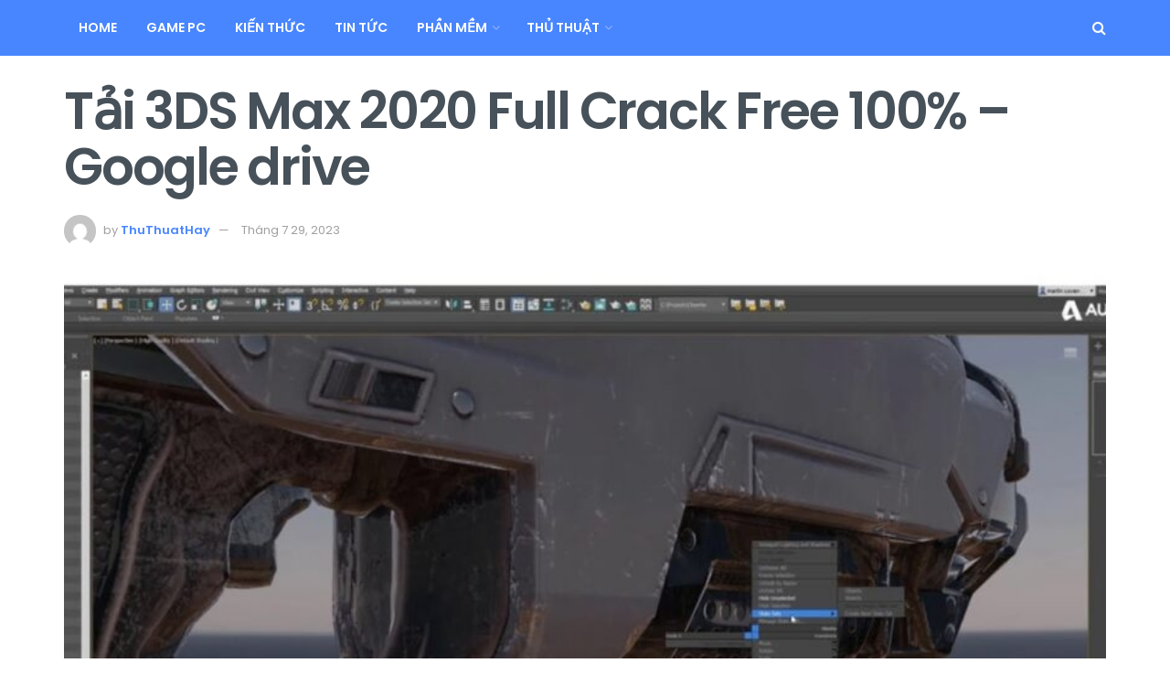

--- FILE ---
content_type: text/html; charset=UTF-8
request_url: https://gocchiaseit.com/3ds-max-2020-full-crack/
body_size: 27535
content:
<!doctype html>
<!--[if lt IE 7]> <html class="no-js lt-ie9 lt-ie8 lt-ie7" dir="ltr" lang="vi" prefix="og: https://ogp.me/ns#"> <![endif]-->
<!--[if IE 7]>    <html class="no-js lt-ie9 lt-ie8" dir="ltr" lang="vi" prefix="og: https://ogp.me/ns#"> <![endif]-->
<!--[if IE 8]>    <html class="no-js lt-ie9" dir="ltr" lang="vi" prefix="og: https://ogp.me/ns#"> <![endif]-->
<!--[if IE 9]>    <html class="no-js lt-ie10" dir="ltr" lang="vi" prefix="og: https://ogp.me/ns#"> <![endif]-->
<!--[if gt IE 8]><!--> <html class="no-js" dir="ltr" lang="vi" prefix="og: https://ogp.me/ns#"> <!--<![endif]-->
<head>
    <meta http-equiv="Content-Type" content="text/html; charset=UTF-8" />
    <meta name='viewport' content='width=device-width, initial-scale=1, user-scalable=yes' />
    <link rel="profile" href="http://gmpg.org/xfn/11" />
    <link rel="pingback" href="https://gocchiaseit.com/xmlrpc.php" />
    <title>Tải 3DS Max 2020 Full Crack Free 100% – Google drive - Gocchiaseitt.com | Chia Sẻ Phần Mềm, Games cho PC &amp; ĐT</title>

		<!-- All in One SEO 4.6.4 - aioseo.com -->
		<meta name="description" content="Phần mềm 3ds max 2020 được sử dụng rộng rãi trong thiết kế đồ họa mô hình 3D. Hướng dẫn cài đặt và link tải tốc độ cao!" />
		<meta name="robots" content="max-image-preview:large" />
		<link rel="canonical" href="https://gocchiaseit.com/3ds-max-2020-full-crack/" />
		<meta name="generator" content="All in One SEO (AIOSEO) 4.6.4" />
		<meta property="og:locale" content="vi_VN" />
		<meta property="og:site_name" content="Gocchiaseitt.com | Chia Sẻ Phần Mềm, Games cho PC &amp; ĐT -" />
		<meta property="og:type" content="article" />
		<meta property="og:title" content="Tải 3DS Max 2020 Full Crack Free 100% – Google drive - Gocchiaseitt.com | Chia Sẻ Phần Mềm, Games cho PC &amp; ĐT" />
		<meta property="og:description" content="Phần mềm 3ds max 2020 được sử dụng rộng rãi trong thiết kế đồ họa mô hình 3D. Hướng dẫn cài đặt và link tải tốc độ cao!" />
		<meta property="og:url" content="https://gocchiaseit.com/3ds-max-2020-full-crack/" />
		<meta property="article:published_time" content="2023-07-29T08:31:03+00:00" />
		<meta property="article:modified_time" content="2023-07-29T08:31:03+00:00" />
		<meta property="article:publisher" content="https://facebook.com/gocchiaseit" />
		<meta name="twitter:card" content="summary_large_image" />
		<meta name="twitter:site" content="@gocchiaseit" />
		<meta name="twitter:title" content="Tải 3DS Max 2020 Full Crack Free 100% – Google drive - Gocchiaseitt.com | Chia Sẻ Phần Mềm, Games cho PC &amp; ĐT" />
		<meta name="twitter:description" content="Phần mềm 3ds max 2020 được sử dụng rộng rãi trong thiết kế đồ họa mô hình 3D. Hướng dẫn cài đặt và link tải tốc độ cao!" />
		<meta name="twitter:creator" content="@gocchiaseit" />
		<script type="application/ld+json" class="aioseo-schema">
			{"@context":"https:\/\/schema.org","@graph":[{"@type":"BlogPosting","@id":"https:\/\/gocchiaseit.com\/3ds-max-2020-full-crack\/#blogposting","name":"T\u1ea3i 3DS Max 2020 Full Crack Free 100% \u2013 Google drive - Gocchiaseitt.com | Chia S\u1ebb Ph\u1ea7n M\u1ec1m, Games cho PC & \u0110T","headline":"T\u1ea3i 3DS Max 2020 Full Crack Free 100% \u2013 Google drive","author":{"@id":"https:\/\/gocchiaseit.com\/author\/admin\/#author"},"publisher":{"@id":"https:\/\/gocchiaseit.com\/#person"},"image":{"@type":"ImageObject","url":"https:\/\/gocchiaseit.com\/wp-content\/uploads\/2023\/07\/phacc82cc80n-mecc82cc80m-3ds-max-2020-850x560-1.jpeg","width":850,"height":560},"datePublished":"2023-07-29T08:31:03+00:00","dateModified":"2023-07-29T08:31:03+00:00","inLanguage":"vi","mainEntityOfPage":{"@id":"https:\/\/gocchiaseit.com\/3ds-max-2020-full-crack\/#webpage"},"isPartOf":{"@id":"https:\/\/gocchiaseit.com\/3ds-max-2020-full-crack\/#webpage"},"articleSection":"Ph\u1ea7n M\u1ec1m V\u0103n Ph\u00f2ng"},{"@type":"BreadcrumbList","@id":"https:\/\/gocchiaseit.com\/3ds-max-2020-full-crack\/#breadcrumblist","itemListElement":[{"@type":"ListItem","@id":"https:\/\/gocchiaseit.com\/#listItem","position":1,"name":"Home","item":"https:\/\/gocchiaseit.com\/","nextItem":"https:\/\/gocchiaseit.com\/3ds-max-2020-full-crack\/#listItem"},{"@type":"ListItem","@id":"https:\/\/gocchiaseit.com\/3ds-max-2020-full-crack\/#listItem","position":2,"name":"T\u1ea3i 3DS Max 2020 Full Crack Free 100% \u2013 Google drive","previousItem":"https:\/\/gocchiaseit.com\/#listItem"}]},{"@type":"Person","@id":"https:\/\/gocchiaseit.com\/#person","name":"ThuThuatHay","image":{"@type":"ImageObject","@id":"https:\/\/gocchiaseit.com\/3ds-max-2020-full-crack\/#personImage","url":"https:\/\/secure.gravatar.com\/avatar\/b1f27f3e24f3a7e0e8327c8f98f5363b11958d7c9c7c828d9292265391ada294?s=96&d=mm&r=g","width":96,"height":96,"caption":"ThuThuatHay"}},{"@type":"Person","@id":"https:\/\/gocchiaseit.com\/author\/admin\/#author","url":"https:\/\/gocchiaseit.com\/author\/admin\/","name":"ThuThuatHay","image":{"@type":"ImageObject","@id":"https:\/\/gocchiaseit.com\/3ds-max-2020-full-crack\/#authorImage","url":"https:\/\/secure.gravatar.com\/avatar\/b1f27f3e24f3a7e0e8327c8f98f5363b11958d7c9c7c828d9292265391ada294?s=96&d=mm&r=g","width":96,"height":96,"caption":"ThuThuatHay"}},{"@type":"WebPage","@id":"https:\/\/gocchiaseit.com\/3ds-max-2020-full-crack\/#webpage","url":"https:\/\/gocchiaseit.com\/3ds-max-2020-full-crack\/","name":"T\u1ea3i 3DS Max 2020 Full Crack Free 100% \u2013 Google drive - Gocchiaseitt.com | Chia S\u1ebb Ph\u1ea7n M\u1ec1m, Games cho PC & \u0110T","description":"Ph\u1ea7n m\u1ec1m 3ds max 2020 \u0111\u01b0\u1ee3c s\u1eed d\u1ee5ng r\u1ed9ng r\u00e3i trong thi\u1ebft k\u1ebf \u0111\u1ed3 h\u1ecda m\u00f4 h\u00ecnh 3D. H\u01b0\u1edbng d\u1eabn c\u00e0i \u0111\u1eb7t v\u00e0 link t\u1ea3i t\u1ed1c \u0111\u1ed9 cao!","inLanguage":"vi","isPartOf":{"@id":"https:\/\/gocchiaseit.com\/#website"},"breadcrumb":{"@id":"https:\/\/gocchiaseit.com\/3ds-max-2020-full-crack\/#breadcrumblist"},"author":{"@id":"https:\/\/gocchiaseit.com\/author\/admin\/#author"},"creator":{"@id":"https:\/\/gocchiaseit.com\/author\/admin\/#author"},"image":{"@type":"ImageObject","url":"https:\/\/gocchiaseit.com\/wp-content\/uploads\/2023\/07\/phacc82cc80n-mecc82cc80m-3ds-max-2020-850x560-1.jpeg","@id":"https:\/\/gocchiaseit.com\/3ds-max-2020-full-crack\/#mainImage","width":850,"height":560},"primaryImageOfPage":{"@id":"https:\/\/gocchiaseit.com\/3ds-max-2020-full-crack\/#mainImage"},"datePublished":"2023-07-29T08:31:03+00:00","dateModified":"2023-07-29T08:31:03+00:00"},{"@type":"WebSite","@id":"https:\/\/gocchiaseit.com\/#website","url":"https:\/\/gocchiaseit.com\/","name":"Gocchiaseitt.com | Chia S\u1ebb Ph\u1ea7n M\u1ec1m, Games cho PC & \u0110T","inLanguage":"vi","publisher":{"@id":"https:\/\/gocchiaseit.com\/#person"}}]}
		</script>
		<!-- All in One SEO -->

			<script type="text/javascript">
              var jnews_ajax_url = '/?ajax-request=jnews'
			</script>
			<script type="text/javascript">;window.jnews=window.jnews||{},window.jnews.library=window.jnews.library||{},window.jnews.library=function(){"use strict";var t=this;t.win=window,t.doc=document,t.globalBody=t.doc.getElementsByTagName("body")[0],t.globalBody=t.globalBody?t.globalBody:t.doc,t.win.jnewsDataStorage=t.win.jnewsDataStorage||{_storage:new WeakMap,put:function(t,e,n){this._storage.has(t)||this._storage.set(t,new Map),this._storage.get(t).set(e,n)},get:function(t,e){return this._storage.get(t).get(e)},has:function(t,e){return this._storage.has(t)&&this._storage.get(t).has(e)},remove:function(t,e){var n=this._storage.get(t).delete(e);return 0===!this._storage.get(t).size&&this._storage.delete(t),n}},t.windowWidth=function(){return t.win.innerWidth||t.docEl.clientWidth||t.globalBody.clientWidth},t.windowHeight=function(){return t.win.innerHeight||t.docEl.clientHeight||t.globalBody.clientHeight},t.requestAnimationFrame=t.win.requestAnimationFrame||t.win.webkitRequestAnimationFrame||t.win.mozRequestAnimationFrame||t.win.msRequestAnimationFrame||window.oRequestAnimationFrame||function(t){return setTimeout(t,1e3/60)},t.cancelAnimationFrame=t.win.cancelAnimationFrame||t.win.webkitCancelAnimationFrame||t.win.webkitCancelRequestAnimationFrame||t.win.mozCancelAnimationFrame||t.win.msCancelRequestAnimationFrame||t.win.oCancelRequestAnimationFrame||function(t){clearTimeout(t)},t.classListSupport="classList"in document.createElement("_"),t.hasClass=t.classListSupport?function(t,e){return t.classList.contains(e)}:function(t,e){return t.className.indexOf(e)>=0},t.addClass=t.classListSupport?function(e,n){t.hasClass(e,n)||e.classList.add(n)}:function(e,n){t.hasClass(e,n)||(e.className+=" "+n)},t.removeClass=t.classListSupport?function(e,n){t.hasClass(e,n)&&e.classList.remove(n)}:function(e,n){t.hasClass(e,n)&&(e.className=e.className.replace(n,""))},t.objKeys=function(t){var e=[];for(var n in t)Object.prototype.hasOwnProperty.call(t,n)&&e.push(n);return e},t.isObjectSame=function(t,e){var n=!0;return JSON.stringify(t)!==JSON.stringify(e)&&(n=!1),n},t.extend=function(){for(var t,e,n,i=arguments[0]||{},o=1,a=arguments.length;o<a;o++)if(null!==(t=arguments[o]))for(e in t)i!==(n=t[e])&&void 0!==n&&(i[e]=n);return i},t.dataStorage=t.win.jnewsDataStorage,t.isVisible=function(t){return 0!==t.offsetWidth&&0!==t.offsetHeight||t.getBoundingClientRect().length},t.getHeight=function(t){return t.offsetHeight||t.clientHeight||t.getBoundingClientRect().height},t.getWidth=function(t){return t.offsetWidth||t.clientWidth||t.getBoundingClientRect().width},t.supportsPassive=!1;try{var e=Object.defineProperty({},"passive",{get:function(){t.supportsPassive=!0}});"createEvent"in t.doc?t.win.addEventListener("test",null,e):"fireEvent"in t.doc&&t.win.attachEvent("test",null)}catch(t){}t.passiveOption=!!t.supportsPassive&&{passive:!0},t.addEvents=function(e,n,i){for(var o in n){var a=["touchstart","touchmove"].indexOf(o)>=0&&!i&&t.passiveOption;"createEvent"in t.doc?e.addEventListener(o,n[o],a):"fireEvent"in t.doc&&e.attachEvent("on"+o,n[o])}},t.removeEvents=function(e,n){for(var i in n)"createEvent"in t.doc?e.removeEventListener(i,n[i]):"fireEvent"in t.doc&&e.detachEvent("on"+i,n[i])},t.triggerEvents=function(e,n,i){var o;i=i||{detail:null};return"createEvent"in t.doc?(!(o=t.doc.createEvent("CustomEvent")||new CustomEvent(n)).initCustomEvent||o.initCustomEvent(n,!0,!1,i),void e.dispatchEvent(o)):"fireEvent"in t.doc?((o=t.doc.createEventObject()).eventType=n,void e.fireEvent("on"+o.eventType,o)):void 0},t.getParents=function(e,n){void 0===n&&(n=t.doc);for(var i=[],o=e.parentNode,a=!1;!a;)if(o){var s=o;s.querySelectorAll(n).length?a=!0:(i.push(s),o=s.parentNode)}else i=[],a=!0;return i},t.forEach=function(t,e,n){for(var i=0,o=t.length;i<o;i++)e.call(n,t[i],i)},t.getText=function(t){return t.innerText||t.textContent},t.setText=function(t,e){var n="object"==typeof e?e.innerText||e.textContent:e;t.innerText&&(t.innerText=n),t.textContent&&(t.textContent=n)},t.httpBuildQuery=function(e){return t.objKeys(e).reduce(function e(n){var i=arguments.length>1&&void 0!==arguments[1]?arguments[1]:null;return function(o,a){var s=n[a];a=encodeURIComponent(a);var r=i?"".concat(i,"[").concat(a,"]"):a;return null==s||"function"==typeof s?(o.push("".concat(r,"=")),o):["number","boolean","string"].includes(typeof s)?(o.push("".concat(r,"=").concat(encodeURIComponent(s))),o):(o.push(t.objKeys(s).reduce(e(s,r),[]).join("&")),o)}}(e),[]).join("&")},t.scrollTo=function(e,n,i){function o(t,e,n){this.start=this.position(),this.change=t-this.start,this.currentTime=0,this.increment=20,this.duration=void 0===n?500:n,this.callback=e,this.finish=!1,this.animateScroll()}return Math.easeInOutQuad=function(t,e,n,i){return(t/=i/2)<1?n/2*t*t+e:-n/2*(--t*(t-2)-1)+e},o.prototype.stop=function(){this.finish=!0},o.prototype.move=function(e){t.doc.documentElement.scrollTop=e,t.globalBody.parentNode.scrollTop=e,t.globalBody.scrollTop=e},o.prototype.position=function(){return t.doc.documentElement.scrollTop||t.globalBody.parentNode.scrollTop||t.globalBody.scrollTop},o.prototype.animateScroll=function(){this.currentTime+=this.increment;var e=Math.easeInOutQuad(this.currentTime,this.start,this.change,this.duration);this.move(e),this.currentTime<this.duration&&!this.finish?t.requestAnimationFrame.call(t.win,this.animateScroll.bind(this)):this.callback&&"function"==typeof this.callback&&this.callback()},new o(e,n,i)},t.unwrap=function(e){var n,i=e;t.forEach(e,(function(t,e){n?n+=t:n=t})),i.replaceWith(n)},t.performance={start:function(t){performance.mark(t+"Start")},stop:function(t){performance.mark(t+"End"),performance.measure(t,t+"Start",t+"End")}},t.fps=function(){var e=0,n=0,i=0;!function(){var o=e=0,a=0,s=0,r=document.getElementById("fpsTable"),c=function(e){void 0===document.getElementsByTagName("body")[0]?t.requestAnimationFrame.call(t.win,(function(){c(e)})):document.getElementsByTagName("body")[0].appendChild(e)};null===r&&((r=document.createElement("div")).style.position="fixed",r.style.top="120px",r.style.left="10px",r.style.width="100px",r.style.height="20px",r.style.border="1px solid black",r.style.fontSize="11px",r.style.zIndex="100000",r.style.backgroundColor="white",r.id="fpsTable",c(r));var l=function(){i++,n=Date.now(),(a=(i/(s=(n-e)/1e3)).toPrecision(2))!=o&&(o=a,r.innerHTML=o+"fps"),1<s&&(e=n,i=0),t.requestAnimationFrame.call(t.win,l)};l()}()},t.instr=function(t,e){for(var n=0;n<e.length;n++)if(-1!==t.toLowerCase().indexOf(e[n].toLowerCase()))return!0},t.winLoad=function(e,n){function i(i){if("complete"===t.doc.readyState||"interactive"===t.doc.readyState)return!i||n?setTimeout(e,n||1):e(i),1}i()||t.addEvents(t.win,{load:i})},t.docReady=function(e,n){function i(i){if("complete"===t.doc.readyState||"interactive"===t.doc.readyState)return!i||n?setTimeout(e,n||1):e(i),1}i()||t.addEvents(t.doc,{DOMContentLoaded:i})},t.fireOnce=function(){t.docReady((function(){t.assets=t.assets||[],t.assets.length&&(t.boot(),t.load_assets())}),50)},t.boot=function(){t.length&&t.doc.querySelectorAll("style[media]").forEach((function(t){"not all"==t.getAttribute("media")&&t.removeAttribute("media")}))},t.create_js=function(e,n){var i=t.doc.createElement("script");switch(i.setAttribute("src",e),n){case"defer":i.setAttribute("defer",!0);break;case"async":i.setAttribute("async",!0);break;case"deferasync":i.setAttribute("defer",!0),i.setAttribute("async",!0)}t.globalBody.appendChild(i)},t.load_assets=function(){"object"==typeof t.assets&&t.forEach(t.assets.slice(0),(function(e,n){var i="";e.defer&&(i+="defer"),e.async&&(i+="async"),t.create_js(e.url,i);var o=t.assets.indexOf(e);o>-1&&t.assets.splice(o,1)})),t.assets=jnewsoption.au_scripts=window.jnewsads=[]},t.docReady((function(){t.globalBody=t.globalBody==t.doc?t.doc.getElementsByTagName("body")[0]:t.globalBody,t.globalBody=t.globalBody?t.globalBody:t.doc}))},window.jnews.library=new window.jnews.library;</script><link rel='dns-prefetch' href='//fonts.googleapis.com' />
<link rel='preconnect' href='https://fonts.gstatic.com' />
<link rel="alternate" type="application/rss+xml" title="Dòng thông tin Gocchiaseitt.com | Chia Sẻ Phần Mềm, Games cho PC &amp; ĐT &raquo;" href="https://gocchiaseit.com/feed/" />
<link rel="alternate" type="application/rss+xml" title="Gocchiaseitt.com | Chia Sẻ Phần Mềm, Games cho PC &amp; ĐT &raquo; Dòng bình luận" href="https://gocchiaseit.com/comments/feed/" />
<link rel="alternate" type="application/rss+xml" title="Gocchiaseitt.com | Chia Sẻ Phần Mềm, Games cho PC &amp; ĐT &raquo; Tải 3DS Max 2020 Full Crack Free 100% – Google drive Dòng bình luận" href="https://gocchiaseit.com/3ds-max-2020-full-crack/feed/" />
<link rel="alternate" title="oNhúng (JSON)" type="application/json+oembed" href="https://gocchiaseit.com/wp-json/oembed/1.0/embed?url=https%3A%2F%2Fgocchiaseit.com%2F3ds-max-2020-full-crack%2F" />
<link rel="alternate" title="oNhúng (XML)" type="text/xml+oembed" href="https://gocchiaseit.com/wp-json/oembed/1.0/embed?url=https%3A%2F%2Fgocchiaseit.com%2F3ds-max-2020-full-crack%2F&#038;format=xml" />
		<!-- This site uses the Google Analytics by MonsterInsights plugin v9.11.1 - Using Analytics tracking - https://www.monsterinsights.com/ -->
		<!-- Note: MonsterInsights is not currently configured on this site. The site owner needs to authenticate with Google Analytics in the MonsterInsights settings panel. -->
					<!-- No tracking code set -->
				<!-- / Google Analytics by MonsterInsights -->
		<style id='wp-img-auto-sizes-contain-inline-css' type='text/css'>
img:is([sizes=auto i],[sizes^="auto," i]){contain-intrinsic-size:3000px 1500px}
/*# sourceURL=wp-img-auto-sizes-contain-inline-css */
</style>
<style id='wp-emoji-styles-inline-css' type='text/css'>

	img.wp-smiley, img.emoji {
		display: inline !important;
		border: none !important;
		box-shadow: none !important;
		height: 1em !important;
		width: 1em !important;
		margin: 0 0.07em !important;
		vertical-align: -0.1em !important;
		background: none !important;
		padding: 0 !important;
	}
/*# sourceURL=wp-emoji-styles-inline-css */
</style>
<style id='wp-block-library-inline-css' type='text/css'>
:root{--wp-block-synced-color:#7a00df;--wp-block-synced-color--rgb:122,0,223;--wp-bound-block-color:var(--wp-block-synced-color);--wp-editor-canvas-background:#ddd;--wp-admin-theme-color:#007cba;--wp-admin-theme-color--rgb:0,124,186;--wp-admin-theme-color-darker-10:#006ba1;--wp-admin-theme-color-darker-10--rgb:0,107,160.5;--wp-admin-theme-color-darker-20:#005a87;--wp-admin-theme-color-darker-20--rgb:0,90,135;--wp-admin-border-width-focus:2px}@media (min-resolution:192dpi){:root{--wp-admin-border-width-focus:1.5px}}.wp-element-button{cursor:pointer}:root .has-very-light-gray-background-color{background-color:#eee}:root .has-very-dark-gray-background-color{background-color:#313131}:root .has-very-light-gray-color{color:#eee}:root .has-very-dark-gray-color{color:#313131}:root .has-vivid-green-cyan-to-vivid-cyan-blue-gradient-background{background:linear-gradient(135deg,#00d084,#0693e3)}:root .has-purple-crush-gradient-background{background:linear-gradient(135deg,#34e2e4,#4721fb 50%,#ab1dfe)}:root .has-hazy-dawn-gradient-background{background:linear-gradient(135deg,#faaca8,#dad0ec)}:root .has-subdued-olive-gradient-background{background:linear-gradient(135deg,#fafae1,#67a671)}:root .has-atomic-cream-gradient-background{background:linear-gradient(135deg,#fdd79a,#004a59)}:root .has-nightshade-gradient-background{background:linear-gradient(135deg,#330968,#31cdcf)}:root .has-midnight-gradient-background{background:linear-gradient(135deg,#020381,#2874fc)}:root{--wp--preset--font-size--normal:16px;--wp--preset--font-size--huge:42px}.has-regular-font-size{font-size:1em}.has-larger-font-size{font-size:2.625em}.has-normal-font-size{font-size:var(--wp--preset--font-size--normal)}.has-huge-font-size{font-size:var(--wp--preset--font-size--huge)}.has-text-align-center{text-align:center}.has-text-align-left{text-align:left}.has-text-align-right{text-align:right}.has-fit-text{white-space:nowrap!important}#end-resizable-editor-section{display:none}.aligncenter{clear:both}.items-justified-left{justify-content:flex-start}.items-justified-center{justify-content:center}.items-justified-right{justify-content:flex-end}.items-justified-space-between{justify-content:space-between}.screen-reader-text{border:0;clip-path:inset(50%);height:1px;margin:-1px;overflow:hidden;padding:0;position:absolute;width:1px;word-wrap:normal!important}.screen-reader-text:focus{background-color:#ddd;clip-path:none;color:#444;display:block;font-size:1em;height:auto;left:5px;line-height:normal;padding:15px 23px 14px;text-decoration:none;top:5px;width:auto;z-index:100000}html :where(.has-border-color){border-style:solid}html :where([style*=border-top-color]){border-top-style:solid}html :where([style*=border-right-color]){border-right-style:solid}html :where([style*=border-bottom-color]){border-bottom-style:solid}html :where([style*=border-left-color]){border-left-style:solid}html :where([style*=border-width]){border-style:solid}html :where([style*=border-top-width]){border-top-style:solid}html :where([style*=border-right-width]){border-right-style:solid}html :where([style*=border-bottom-width]){border-bottom-style:solid}html :where([style*=border-left-width]){border-left-style:solid}html :where(img[class*=wp-image-]){height:auto;max-width:100%}:where(figure){margin:0 0 1em}html :where(.is-position-sticky){--wp-admin--admin-bar--position-offset:var(--wp-admin--admin-bar--height,0px)}@media screen and (max-width:600px){html :where(.is-position-sticky){--wp-admin--admin-bar--position-offset:0px}}

/*# sourceURL=wp-block-library-inline-css */
</style><style id='global-styles-inline-css' type='text/css'>
:root{--wp--preset--aspect-ratio--square: 1;--wp--preset--aspect-ratio--4-3: 4/3;--wp--preset--aspect-ratio--3-4: 3/4;--wp--preset--aspect-ratio--3-2: 3/2;--wp--preset--aspect-ratio--2-3: 2/3;--wp--preset--aspect-ratio--16-9: 16/9;--wp--preset--aspect-ratio--9-16: 9/16;--wp--preset--color--black: #000000;--wp--preset--color--cyan-bluish-gray: #abb8c3;--wp--preset--color--white: #ffffff;--wp--preset--color--pale-pink: #f78da7;--wp--preset--color--vivid-red: #cf2e2e;--wp--preset--color--luminous-vivid-orange: #ff6900;--wp--preset--color--luminous-vivid-amber: #fcb900;--wp--preset--color--light-green-cyan: #7bdcb5;--wp--preset--color--vivid-green-cyan: #00d084;--wp--preset--color--pale-cyan-blue: #8ed1fc;--wp--preset--color--vivid-cyan-blue: #0693e3;--wp--preset--color--vivid-purple: #9b51e0;--wp--preset--gradient--vivid-cyan-blue-to-vivid-purple: linear-gradient(135deg,rgb(6,147,227) 0%,rgb(155,81,224) 100%);--wp--preset--gradient--light-green-cyan-to-vivid-green-cyan: linear-gradient(135deg,rgb(122,220,180) 0%,rgb(0,208,130) 100%);--wp--preset--gradient--luminous-vivid-amber-to-luminous-vivid-orange: linear-gradient(135deg,rgb(252,185,0) 0%,rgb(255,105,0) 100%);--wp--preset--gradient--luminous-vivid-orange-to-vivid-red: linear-gradient(135deg,rgb(255,105,0) 0%,rgb(207,46,46) 100%);--wp--preset--gradient--very-light-gray-to-cyan-bluish-gray: linear-gradient(135deg,rgb(238,238,238) 0%,rgb(169,184,195) 100%);--wp--preset--gradient--cool-to-warm-spectrum: linear-gradient(135deg,rgb(74,234,220) 0%,rgb(151,120,209) 20%,rgb(207,42,186) 40%,rgb(238,44,130) 60%,rgb(251,105,98) 80%,rgb(254,248,76) 100%);--wp--preset--gradient--blush-light-purple: linear-gradient(135deg,rgb(255,206,236) 0%,rgb(152,150,240) 100%);--wp--preset--gradient--blush-bordeaux: linear-gradient(135deg,rgb(254,205,165) 0%,rgb(254,45,45) 50%,rgb(107,0,62) 100%);--wp--preset--gradient--luminous-dusk: linear-gradient(135deg,rgb(255,203,112) 0%,rgb(199,81,192) 50%,rgb(65,88,208) 100%);--wp--preset--gradient--pale-ocean: linear-gradient(135deg,rgb(255,245,203) 0%,rgb(182,227,212) 50%,rgb(51,167,181) 100%);--wp--preset--gradient--electric-grass: linear-gradient(135deg,rgb(202,248,128) 0%,rgb(113,206,126) 100%);--wp--preset--gradient--midnight: linear-gradient(135deg,rgb(2,3,129) 0%,rgb(40,116,252) 100%);--wp--preset--font-size--small: 13px;--wp--preset--font-size--medium: 20px;--wp--preset--font-size--large: 36px;--wp--preset--font-size--x-large: 42px;--wp--preset--spacing--20: 0.44rem;--wp--preset--spacing--30: 0.67rem;--wp--preset--spacing--40: 1rem;--wp--preset--spacing--50: 1.5rem;--wp--preset--spacing--60: 2.25rem;--wp--preset--spacing--70: 3.38rem;--wp--preset--spacing--80: 5.06rem;--wp--preset--shadow--natural: 6px 6px 9px rgba(0, 0, 0, 0.2);--wp--preset--shadow--deep: 12px 12px 50px rgba(0, 0, 0, 0.4);--wp--preset--shadow--sharp: 6px 6px 0px rgba(0, 0, 0, 0.2);--wp--preset--shadow--outlined: 6px 6px 0px -3px rgb(255, 255, 255), 6px 6px rgb(0, 0, 0);--wp--preset--shadow--crisp: 6px 6px 0px rgb(0, 0, 0);}:where(.is-layout-flex){gap: 0.5em;}:where(.is-layout-grid){gap: 0.5em;}body .is-layout-flex{display: flex;}.is-layout-flex{flex-wrap: wrap;align-items: center;}.is-layout-flex > :is(*, div){margin: 0;}body .is-layout-grid{display: grid;}.is-layout-grid > :is(*, div){margin: 0;}:where(.wp-block-columns.is-layout-flex){gap: 2em;}:where(.wp-block-columns.is-layout-grid){gap: 2em;}:where(.wp-block-post-template.is-layout-flex){gap: 1.25em;}:where(.wp-block-post-template.is-layout-grid){gap: 1.25em;}.has-black-color{color: var(--wp--preset--color--black) !important;}.has-cyan-bluish-gray-color{color: var(--wp--preset--color--cyan-bluish-gray) !important;}.has-white-color{color: var(--wp--preset--color--white) !important;}.has-pale-pink-color{color: var(--wp--preset--color--pale-pink) !important;}.has-vivid-red-color{color: var(--wp--preset--color--vivid-red) !important;}.has-luminous-vivid-orange-color{color: var(--wp--preset--color--luminous-vivid-orange) !important;}.has-luminous-vivid-amber-color{color: var(--wp--preset--color--luminous-vivid-amber) !important;}.has-light-green-cyan-color{color: var(--wp--preset--color--light-green-cyan) !important;}.has-vivid-green-cyan-color{color: var(--wp--preset--color--vivid-green-cyan) !important;}.has-pale-cyan-blue-color{color: var(--wp--preset--color--pale-cyan-blue) !important;}.has-vivid-cyan-blue-color{color: var(--wp--preset--color--vivid-cyan-blue) !important;}.has-vivid-purple-color{color: var(--wp--preset--color--vivid-purple) !important;}.has-black-background-color{background-color: var(--wp--preset--color--black) !important;}.has-cyan-bluish-gray-background-color{background-color: var(--wp--preset--color--cyan-bluish-gray) !important;}.has-white-background-color{background-color: var(--wp--preset--color--white) !important;}.has-pale-pink-background-color{background-color: var(--wp--preset--color--pale-pink) !important;}.has-vivid-red-background-color{background-color: var(--wp--preset--color--vivid-red) !important;}.has-luminous-vivid-orange-background-color{background-color: var(--wp--preset--color--luminous-vivid-orange) !important;}.has-luminous-vivid-amber-background-color{background-color: var(--wp--preset--color--luminous-vivid-amber) !important;}.has-light-green-cyan-background-color{background-color: var(--wp--preset--color--light-green-cyan) !important;}.has-vivid-green-cyan-background-color{background-color: var(--wp--preset--color--vivid-green-cyan) !important;}.has-pale-cyan-blue-background-color{background-color: var(--wp--preset--color--pale-cyan-blue) !important;}.has-vivid-cyan-blue-background-color{background-color: var(--wp--preset--color--vivid-cyan-blue) !important;}.has-vivid-purple-background-color{background-color: var(--wp--preset--color--vivid-purple) !important;}.has-black-border-color{border-color: var(--wp--preset--color--black) !important;}.has-cyan-bluish-gray-border-color{border-color: var(--wp--preset--color--cyan-bluish-gray) !important;}.has-white-border-color{border-color: var(--wp--preset--color--white) !important;}.has-pale-pink-border-color{border-color: var(--wp--preset--color--pale-pink) !important;}.has-vivid-red-border-color{border-color: var(--wp--preset--color--vivid-red) !important;}.has-luminous-vivid-orange-border-color{border-color: var(--wp--preset--color--luminous-vivid-orange) !important;}.has-luminous-vivid-amber-border-color{border-color: var(--wp--preset--color--luminous-vivid-amber) !important;}.has-light-green-cyan-border-color{border-color: var(--wp--preset--color--light-green-cyan) !important;}.has-vivid-green-cyan-border-color{border-color: var(--wp--preset--color--vivid-green-cyan) !important;}.has-pale-cyan-blue-border-color{border-color: var(--wp--preset--color--pale-cyan-blue) !important;}.has-vivid-cyan-blue-border-color{border-color: var(--wp--preset--color--vivid-cyan-blue) !important;}.has-vivid-purple-border-color{border-color: var(--wp--preset--color--vivid-purple) !important;}.has-vivid-cyan-blue-to-vivid-purple-gradient-background{background: var(--wp--preset--gradient--vivid-cyan-blue-to-vivid-purple) !important;}.has-light-green-cyan-to-vivid-green-cyan-gradient-background{background: var(--wp--preset--gradient--light-green-cyan-to-vivid-green-cyan) !important;}.has-luminous-vivid-amber-to-luminous-vivid-orange-gradient-background{background: var(--wp--preset--gradient--luminous-vivid-amber-to-luminous-vivid-orange) !important;}.has-luminous-vivid-orange-to-vivid-red-gradient-background{background: var(--wp--preset--gradient--luminous-vivid-orange-to-vivid-red) !important;}.has-very-light-gray-to-cyan-bluish-gray-gradient-background{background: var(--wp--preset--gradient--very-light-gray-to-cyan-bluish-gray) !important;}.has-cool-to-warm-spectrum-gradient-background{background: var(--wp--preset--gradient--cool-to-warm-spectrum) !important;}.has-blush-light-purple-gradient-background{background: var(--wp--preset--gradient--blush-light-purple) !important;}.has-blush-bordeaux-gradient-background{background: var(--wp--preset--gradient--blush-bordeaux) !important;}.has-luminous-dusk-gradient-background{background: var(--wp--preset--gradient--luminous-dusk) !important;}.has-pale-ocean-gradient-background{background: var(--wp--preset--gradient--pale-ocean) !important;}.has-electric-grass-gradient-background{background: var(--wp--preset--gradient--electric-grass) !important;}.has-midnight-gradient-background{background: var(--wp--preset--gradient--midnight) !important;}.has-small-font-size{font-size: var(--wp--preset--font-size--small) !important;}.has-medium-font-size{font-size: var(--wp--preset--font-size--medium) !important;}.has-large-font-size{font-size: var(--wp--preset--font-size--large) !important;}.has-x-large-font-size{font-size: var(--wp--preset--font-size--x-large) !important;}
/*# sourceURL=global-styles-inline-css */
</style>

<style id='classic-theme-styles-inline-css' type='text/css'>
/*! This file is auto-generated */
.wp-block-button__link{color:#fff;background-color:#32373c;border-radius:9999px;box-shadow:none;text-decoration:none;padding:calc(.667em + 2px) calc(1.333em + 2px);font-size:1.125em}.wp-block-file__button{background:#32373c;color:#fff;text-decoration:none}
/*# sourceURL=/wp-includes/css/classic-themes.min.css */
</style>
<link rel='stylesheet' id='js_composer_front-css' href='https://gocchiaseit.com/wp-content/plugins/js_composer/assets/css/js_composer.min.css?ver=6.7.0' type='text/css' media='all' />
<link rel='stylesheet' id='jeg_customizer_font-css' href='//fonts.googleapis.com/css?family=Poppins%3Aregular%2C500%2C600%7COpen+Sans%3Aregular%2C600%2C700&#038;display=swap&#038;ver=1.2.6' type='text/css' media='all' />
<link rel='stylesheet' id='jnews-frontend-css' href='https://gocchiaseit.com/wp-content/themes/jnews/assets/dist/frontend.min.css?ver=9.0.6' type='text/css' media='all' />
<link rel='stylesheet' id='jnews-style-css' href='https://gocchiaseit.com/wp-content/themes/jnews/style.css?ver=9.0.6' type='text/css' media='all' />
<link rel='stylesheet' id='jnews-darkmode-css' href='https://gocchiaseit.com/wp-content/themes/jnews/assets/css/darkmode.css?ver=9.0.6' type='text/css' media='all' />
<link rel='stylesheet' id='jnews-scheme-css' href='https://gocchiaseit.com/wp-content/themes/jnews/data/import/tech/scheme.css?ver=9.0.6' type='text/css' media='all' />
<script type="text/javascript" src="https://gocchiaseit.com/wp-includes/js/jquery/jquery.min.js?ver=3.7.1" id="jquery-core-js"></script>
<script type="text/javascript" src="https://gocchiaseit.com/wp-includes/js/jquery/jquery-migrate.min.js?ver=3.4.1" id="jquery-migrate-js"></script>
<link rel="https://api.w.org/" href="https://gocchiaseit.com/wp-json/" /><link rel="alternate" title="JSON" type="application/json" href="https://gocchiaseit.com/wp-json/wp/v2/posts/8441" /><link rel="EditURI" type="application/rsd+xml" title="RSD" href="https://gocchiaseit.com/xmlrpc.php?rsd" />
<meta name="generator" content="WordPress 6.9" />
<link rel='shortlink' href='https://gocchiaseit.com/?p=8441' />
<meta name="generator" content="Powered by WPBakery Page Builder - drag and drop page builder for WordPress."/>
<link rel="icon" href="https://gocchiaseit.com/wp-content/uploads/2023/07/gocchiaseit-white-1.png" sizes="32x32" />
<link rel="icon" href="https://gocchiaseit.com/wp-content/uploads/2023/07/gocchiaseit-white-1.png" sizes="192x192" />
<link rel="apple-touch-icon" href="https://gocchiaseit.com/wp-content/uploads/2023/07/gocchiaseit-white-1.png" />
<meta name="msapplication-TileImage" content="https://gocchiaseit.com/wp-content/uploads/2023/07/gocchiaseit-white-1.png" />
<style id="jeg_dynamic_css" type="text/css" data-type="jeg_custom-css">body { --j-body-color : #39434d; --j-accent-color : #4886ff; --j-heading-color : #47515a; } body,.jeg_newsfeed_list .tns-outer .tns-controls button,.jeg_filter_button,.owl-carousel .owl-nav div,.jeg_readmore,.jeg_hero_style_7 .jeg_post_meta a,.widget_calendar thead th,.widget_calendar tfoot a,.jeg_socialcounter a,.entry-header .jeg_meta_like a,.entry-header .jeg_meta_comment a,.entry-content tbody tr:hover,.entry-content th,.jeg_splitpost_nav li:hover a,#breadcrumbs a,.jeg_author_socials a:hover,.jeg_footer_content a,.jeg_footer_bottom a,.jeg_cartcontent,.woocommerce .woocommerce-breadcrumb a { color : #39434d; } a, .jeg_menu_style_5>li>a:hover, .jeg_menu_style_5>li.sfHover>a, .jeg_menu_style_5>li.current-menu-item>a, .jeg_menu_style_5>li.current-menu-ancestor>a, .jeg_navbar .jeg_menu:not(.jeg_main_menu)>li>a:hover, .jeg_midbar .jeg_menu:not(.jeg_main_menu)>li>a:hover, .jeg_side_tabs li.active, .jeg_block_heading_5 strong, .jeg_block_heading_6 strong, .jeg_block_heading_7 strong, .jeg_block_heading_8 strong, .jeg_subcat_list li a:hover, .jeg_subcat_list li button:hover, .jeg_pl_lg_7 .jeg_thumb .jeg_post_category a, .jeg_pl_xs_2:before, .jeg_pl_xs_4 .jeg_postblock_content:before, .jeg_postblock .jeg_post_title a:hover, .jeg_hero_style_6 .jeg_post_title a:hover, .jeg_sidefeed .jeg_pl_xs_3 .jeg_post_title a:hover, .widget_jnews_popular .jeg_post_title a:hover, .jeg_meta_author a, .widget_archive li a:hover, .widget_pages li a:hover, .widget_meta li a:hover, .widget_recent_entries li a:hover, .widget_rss li a:hover, .widget_rss cite, .widget_categories li a:hover, .widget_categories li.current-cat>a, #breadcrumbs a:hover, .jeg_share_count .counts, .commentlist .bypostauthor>.comment-body>.comment-author>.fn, span.required, .jeg_review_title, .bestprice .price, .authorlink a:hover, .jeg_vertical_playlist .jeg_video_playlist_play_icon, .jeg_vertical_playlist .jeg_video_playlist_item.active .jeg_video_playlist_thumbnail:before, .jeg_horizontal_playlist .jeg_video_playlist_play, .woocommerce li.product .pricegroup .button, .widget_display_forums li a:hover, .widget_display_topics li:before, .widget_display_replies li:before, .widget_display_views li:before, .bbp-breadcrumb a:hover, .jeg_mobile_menu li.sfHover>a, .jeg_mobile_menu li a:hover, .split-template-6 .pagenum, .jeg_mobile_menu_style_5>li>a:hover, .jeg_mobile_menu_style_5>li.sfHover>a, .jeg_mobile_menu_style_5>li.current-menu-item>a, .jeg_mobile_menu_style_5>li.current-menu-ancestor>a { color : #4886ff; } .jeg_menu_style_1>li>a:before, .jeg_menu_style_2>li>a:before, .jeg_menu_style_3>li>a:before, .jeg_side_toggle, .jeg_slide_caption .jeg_post_category a, .jeg_slider_type_1_wrapper .tns-controls button.tns-next, .jeg_block_heading_1 .jeg_block_title span, .jeg_block_heading_2 .jeg_block_title span, .jeg_block_heading_3, .jeg_block_heading_4 .jeg_block_title span, .jeg_block_heading_6:after, .jeg_pl_lg_box .jeg_post_category a, .jeg_pl_md_box .jeg_post_category a, .jeg_readmore:hover, .jeg_thumb .jeg_post_category a, .jeg_block_loadmore a:hover, .jeg_postblock.alt .jeg_block_loadmore a:hover, .jeg_block_loadmore a.active, .jeg_postblock_carousel_2 .jeg_post_category a, .jeg_heroblock .jeg_post_category a, .jeg_pagenav_1 .page_number.active, .jeg_pagenav_1 .page_number.active:hover, input[type="submit"], .btn, .button, .widget_tag_cloud a:hover, .popularpost_item:hover .jeg_post_title a:before, .jeg_splitpost_4 .page_nav, .jeg_splitpost_5 .page_nav, .jeg_post_via a:hover, .jeg_post_source a:hover, .jeg_post_tags a:hover, .comment-reply-title small a:before, .comment-reply-title small a:after, .jeg_storelist .productlink, .authorlink li.active a:before, .jeg_footer.dark .socials_widget:not(.nobg) a:hover .fa, div.jeg_breakingnews_title, .jeg_overlay_slider_bottom_wrapper .tns-controls button, .jeg_overlay_slider_bottom_wrapper .tns-controls button:hover, .jeg_vertical_playlist .jeg_video_playlist_current, .woocommerce span.onsale, .woocommerce #respond input#submit:hover, .woocommerce a.button:hover, .woocommerce button.button:hover, .woocommerce input.button:hover, .woocommerce #respond input#submit.alt, .woocommerce a.button.alt, .woocommerce button.button.alt, .woocommerce input.button.alt, .jeg_popup_post .caption, .jeg_footer.dark input[type="submit"], .jeg_footer.dark .btn, .jeg_footer.dark .button, .footer_widget.widget_tag_cloud a:hover, .jeg_inner_content .content-inner .jeg_post_category a:hover, #buddypress .standard-form button, #buddypress a.button, #buddypress input[type="submit"], #buddypress input[type="button"], #buddypress input[type="reset"], #buddypress ul.button-nav li a, #buddypress .generic-button a, #buddypress .generic-button button, #buddypress .comment-reply-link, #buddypress a.bp-title-button, #buddypress.buddypress-wrap .members-list li .user-update .activity-read-more a, div#buddypress .standard-form button:hover, div#buddypress a.button:hover, div#buddypress input[type="submit"]:hover, div#buddypress input[type="button"]:hover, div#buddypress input[type="reset"]:hover, div#buddypress ul.button-nav li a:hover, div#buddypress .generic-button a:hover, div#buddypress .generic-button button:hover, div#buddypress .comment-reply-link:hover, div#buddypress a.bp-title-button:hover, div#buddypress.buddypress-wrap .members-list li .user-update .activity-read-more a:hover, #buddypress #item-nav .item-list-tabs ul li a:before, .jeg_inner_content .jeg_meta_container .follow-wrapper a { background-color : #4886ff; } .jeg_block_heading_7 .jeg_block_title span, .jeg_readmore:hover, .jeg_block_loadmore a:hover, .jeg_block_loadmore a.active, .jeg_pagenav_1 .page_number.active, .jeg_pagenav_1 .page_number.active:hover, .jeg_pagenav_3 .page_number:hover, .jeg_prevnext_post a:hover h3, .jeg_overlay_slider .jeg_post_category, .jeg_sidefeed .jeg_post.active, .jeg_vertical_playlist.jeg_vertical_playlist .jeg_video_playlist_item.active .jeg_video_playlist_thumbnail img, .jeg_horizontal_playlist .jeg_video_playlist_item.active { border-color : #4886ff; } .jeg_tabpost_nav li.active, .woocommerce div.product .woocommerce-tabs ul.tabs li.active, .jeg_mobile_menu_style_1>li.current-menu-item a, .jeg_mobile_menu_style_1>li.current-menu-ancestor a, .jeg_mobile_menu_style_2>li.current-menu-item::after, .jeg_mobile_menu_style_2>li.current-menu-ancestor::after, .jeg_mobile_menu_style_3>li.current-menu-item::before, .jeg_mobile_menu_style_3>li.current-menu-ancestor::before { border-bottom-color : #4886ff; } h1,h2,h3,h4,h5,h6,.jeg_post_title a,.entry-header .jeg_post_title,.jeg_hero_style_7 .jeg_post_title a,.jeg_block_title,.jeg_splitpost_bar .current_title,.jeg_video_playlist_title,.gallery-caption,.jeg_push_notification_button>a.button { color : #47515a; } .split-template-9 .pagenum, .split-template-10 .pagenum, .split-template-11 .pagenum, .split-template-12 .pagenum, .split-template-13 .pagenum, .split-template-15 .pagenum, .split-template-18 .pagenum, .split-template-20 .pagenum, .split-template-19 .current_title span, .split-template-20 .current_title span { background-color : #47515a; } .jeg_topbar, .jeg_topbar.dark, .jeg_topbar.custom { background : #3b6ed1; } .jeg_topbar, .jeg_topbar.dark { border-color : rgba(255,255,255,0); color : #f5f5f5; } .jeg_topbar .jeg_nav_item, .jeg_topbar.dark .jeg_nav_item { border-color : rgba(255,255,255,0); } .jeg_header .jeg_bottombar.jeg_navbar,.jeg_bottombar .jeg_nav_icon { height : 61px; } .jeg_header .jeg_bottombar.jeg_navbar, .jeg_header .jeg_bottombar .jeg_main_menu:not(.jeg_menu_style_1) > li > a, .jeg_header .jeg_bottombar .jeg_menu_style_1 > li, .jeg_header .jeg_bottombar .jeg_menu:not(.jeg_main_menu) > li > a { line-height : 61px; } .jeg_header .jeg_bottombar.jeg_navbar_wrapper:not(.jeg_navbar_boxed), .jeg_header .jeg_bottombar.jeg_navbar_boxed .jeg_nav_row { background : #4886ff; } .jeg_header .jeg_bottombar, .jeg_header .jeg_bottombar.jeg_navbar_dark, .jeg_bottombar.jeg_navbar_boxed .jeg_nav_row, .jeg_bottombar.jeg_navbar_dark.jeg_navbar_boxed .jeg_nav_row { border-bottom-width : 0px; } .jeg_stickybar, .jeg_stickybar.dark { border-bottom-width : 0px; } .jeg_mobile_midbar, .jeg_mobile_midbar.dark { background : #4886ff; } .jeg_header .socials_widget > a > i.fa:before { color : #ffffff; } .jeg_header .socials_widget.nobg > a > span.jeg-icon svg { fill : #ffffff; } .jeg_header .socials_widget > a > span.jeg-icon svg { fill : #ffffff; } .jeg_header .jeg_search_wrapper.jeg_search_popup_expand .jeg_search_form, .jeg_header .jeg_search_popup_expand .jeg_search_result { background : #39434d; } .jeg_header .jeg_search_expanded .jeg_search_popup_expand .jeg_search_form:before { border-bottom-color : #39434d; } .jeg_header .jeg_search_wrapper.jeg_search_popup_expand .jeg_search_form, .jeg_header .jeg_search_popup_expand .jeg_search_result, .jeg_header .jeg_search_popup_expand .jeg_search_result .search-noresult, .jeg_header .jeg_search_popup_expand .jeg_search_result .search-all-button { border-color : #39434d; } .jeg_header .jeg_search_expanded .jeg_search_popup_expand .jeg_search_form:after { border-bottom-color : #39434d; } .jeg_header .jeg_search_wrapper.jeg_search_popup_expand .jeg_search_form .jeg_search_input { border-color : #ffffff; } .jeg_header .jeg_search_popup_expand .jeg_search_result a, .jeg_header .jeg_search_popup_expand .jeg_search_result .search-link { color : #ffffff; } .jeg_nav_search { width : 100%; } .jeg_header .jeg_menu.jeg_main_menu > li > a { color : #ffffff; } .jeg_header .jeg_menu_style_4 > li > a:hover, .jeg_header .jeg_menu_style_4 > li.sfHover > a, .jeg_header .jeg_menu_style_4 > li.current-menu-item > a, .jeg_header .jeg_menu_style_4 > li.current-menu-ancestor > a, .jeg_navbar_dark .jeg_menu_style_4 > li > a:hover, .jeg_navbar_dark .jeg_menu_style_4 > li.sfHover > a, .jeg_navbar_dark .jeg_menu_style_4 > li.current-menu-item > a, .jeg_navbar_dark .jeg_menu_style_4 > li.current-menu-ancestor > a { background : rgba(255,255,255,0.1); } .jeg_navbar_wrapper .sf-arrows .sf-with-ul:after { color : rgba(255,255,255,0.4); } .jeg_navbar_wrapper .jeg_menu li > ul { background : #39434d; } .jeg_navbar_wrapper .jeg_menu li > ul li > a { color : #e1e3e7; } .jeg_navbar_wrapper .jeg_menu li > ul li:hover > a, .jeg_navbar_wrapper .jeg_menu li > ul li.sfHover > a, .jeg_navbar_wrapper .jeg_menu li > ul li.current-menu-item > a, .jeg_navbar_wrapper .jeg_menu li > ul li.current-menu-ancestor > a { background : #47515a; } .jeg_navbar_wrapper .jeg_menu li > ul li a { border-color : #47515a; } .jeg_megamenu .sub-menu .jeg_newsfeed_subcat { background-color : #323a42; border-right-color : #323a42; } .jeg_megamenu .sub-menu .jeg_newsfeed_subcat li.active { border-color : #323a42; background-color : #39434d; } .jeg_navbar_wrapper .jeg_megamenu .sub-menu .jeg_newsfeed_subcat li a { color : #ced3dc; } .jeg_megamenu .sub-menu .jeg_newsfeed_subcat li.active a { color : #ffffff; } .jeg_megamenu .sub-menu { background-color : #39434d; } .jeg_megamenu .sub-menu .newsfeed_overlay { background-color : rgba(255,255,255,0.05); } .jeg_megamenu .sub-menu .jeg_newsfeed_list .jeg_newsfeed_item .jeg_post_title a { color : #f6f7fb; } .jeg_newsfeed_tags h3 { color : #f6f7fb; } .jeg_navbar_wrapper .jeg_newsfeed_tags li a { color : #b5d5ff; } .jeg_newsfeed_tags { border-left-color : rgba(255,255,255,0.07); } .jeg_megamenu .sub-menu .jeg_newsfeed_list .tns-outer .tns-controls button { color : #ffffff; background-color : rgba(255,255,255,0.15); border-color : rgba(80,185,255,0); } .jeg_megamenu .sub-menu .jeg_newsfeed_list .tns-outer .tns-controls button:hover { background-color : #4886ff; } .jeg_footer .jeg_footer_heading h3,.jeg_footer.dark .jeg_footer_heading h3,.jeg_footer .widget h2,.jeg_footer .footer_dark .widget h2 { color : #4886ff; } body,input,textarea,select,.chosen-container-single .chosen-single,.btn,.button { font-family: Poppins,Helvetica,Arial,sans-serif; } .jeg_post_excerpt p, .content-inner p { font-family: "Open Sans",Helvetica,Arial,sans-serif; } </style><style type="text/css">
					.no_thumbnail .jeg_thumb,
					.thumbnail-container.no_thumbnail {
					    display: none !important;
					}
					.jeg_search_result .jeg_pl_xs_3.no_thumbnail .jeg_postblock_content,
					.jeg_sidefeed .jeg_pl_xs_3.no_thumbnail .jeg_postblock_content,
					.jeg_pl_sm.no_thumbnail .jeg_postblock_content {
					    margin-left: 0;
					}
					.jeg_postblock_11 .no_thumbnail .jeg_postblock_content,
					.jeg_postblock_12 .no_thumbnail .jeg_postblock_content,
					.jeg_postblock_12.jeg_col_3o3 .no_thumbnail .jeg_postblock_content  {
					    margin-top: 0;
					}
					.jeg_postblock_15 .jeg_pl_md_box.no_thumbnail .jeg_postblock_content,
					.jeg_postblock_19 .jeg_pl_md_box.no_thumbnail .jeg_postblock_content,
					.jeg_postblock_24 .jeg_pl_md_box.no_thumbnail .jeg_postblock_content,
					.jeg_sidefeed .jeg_pl_md_box .jeg_postblock_content {
					    position: relative;
					}
					.jeg_postblock_carousel_2 .no_thumbnail .jeg_post_title a,
					.jeg_postblock_carousel_2 .no_thumbnail .jeg_post_title a:hover,
					.jeg_postblock_carousel_2 .no_thumbnail .jeg_post_meta .fa {
					    color: #212121 !important;
					} 
				</style><noscript><style> .wpb_animate_when_almost_visible { opacity: 1; }</style></noscript>	<script async src="https://pagead2.googlesyndication.com/pagead/js/adsbygoogle.js?client=ca-pub-8212795952174647"
     crossorigin="anonymous"></script>
</head>
<body class="wp-singular post-template-default single single-post postid-8441 single-format-standard wp-embed-responsive wp-theme-jnews jeg_toggle_dark jeg_single_tpl_3 jnews jsc_normal wpb-js-composer js-comp-ver-6.7.0 vc_responsive">

    
    
    <div class="jeg_ad jeg_ad_top jnews_header_top_ads">
        <div class='ads-wrapper  '></div>    </div>

    <!-- The Main Wrapper
    ============================================= -->
    <div class="jeg_viewport">

        
        <div class="jeg_header_wrapper">
            <div class="jeg_header_instagram_wrapper">
    </div>

<!-- HEADER -->
<div class="jeg_header normal">
    <div class="jeg_bottombar jeg_navbar jeg_container jeg_navbar_wrapper jeg_navbar_normal jeg_navbar_dark">
    <div class="container">
        <div class="jeg_nav_row">
            
                <div class="jeg_nav_col jeg_nav_left jeg_nav_normal">
                    <div class="item_wrap jeg_nav_alignleft">
                        <div class="jeg_nav_item jeg_main_menu_wrapper">
<div class="jeg_mainmenu_wrap"><ul class="jeg_menu jeg_main_menu jeg_menu_style_4" data-animation="animate"><li id="menu-item-4198" class="menu-item menu-item-type-post_type menu-item-object-page menu-item-home menu-item-4198 bgnav" data-item-row="default" ><a href="https://gocchiaseit.com/">Home</a></li>
<li id="menu-item-4958" class="menu-item menu-item-type-taxonomy menu-item-object-category menu-item-4958 bgnav" data-item-row="default" ><a href="https://gocchiaseit.com/category/game-pc/">Game PC</a></li>
<li id="menu-item-4959" class="menu-item menu-item-type-taxonomy menu-item-object-category menu-item-4959 bgnav" data-item-row="default" ><a href="https://gocchiaseit.com/category/kien-thuc/">Kiến Thức</a></li>
<li id="menu-item-4960" class="menu-item menu-item-type-taxonomy menu-item-object-category menu-item-4960 bgnav" data-item-row="default" ><a href="https://gocchiaseit.com/category/tin-tuc/">Tin Tức</a></li>
<li id="menu-item-7205" class="menu-item menu-item-type-taxonomy menu-item-object-category current-post-ancestor menu-item-has-children menu-item-7205 bgnav" data-item-row="default" ><a href="https://gocchiaseit.com/category/phan-mem/">Phần Mềm</a>
<ul class="sub-menu">
	<li id="menu-item-7206" class="menu-item menu-item-type-taxonomy menu-item-object-category menu-item-7206 bgnav" data-item-row="default" ><a href="https://gocchiaseit.com/category/phan-mem/may-tinh/">Phần Mềm Máy Tính</a></li>
	<li id="menu-item-7207" class="menu-item menu-item-type-taxonomy menu-item-object-category current-post-ancestor current-menu-parent current-post-parent menu-item-7207 bgnav" data-item-row="default" ><a href="https://gocchiaseit.com/category/phan-mem/van-phong/">Phần Mềm Văn Phòng</a></li>
	<li id="menu-item-7208" class="menu-item menu-item-type-taxonomy menu-item-object-category menu-item-7208 bgnav" data-item-row="default" ><a href="https://gocchiaseit.com/category/phan-mem/dien-thoai/">Phần Mềm Điện Thoại</a></li>
	<li id="menu-item-7209" class="menu-item menu-item-type-taxonomy menu-item-object-category menu-item-7209 bgnav" data-item-row="default" ><a href="https://gocchiaseit.com/category/phan-mem/do-hoa/">Phần Mềm Đồ Hoạ</a></li>
</ul>
</li>
<li id="menu-item-7210" class="menu-item menu-item-type-taxonomy menu-item-object-category menu-item-has-children menu-item-7210 bgnav" data-item-row="default" ><a href="https://gocchiaseit.com/category/thu-thuat/">Thủ Thuật</a>
<ul class="sub-menu">
	<li id="menu-item-7211" class="menu-item menu-item-type-taxonomy menu-item-object-category menu-item-7211 bgnav" data-item-row="default" ><a href="https://gocchiaseit.com/category/thu-thuat/thu-thuat-facebook/">Thủ Thuật Facebook</a></li>
	<li id="menu-item-7212" class="menu-item menu-item-type-taxonomy menu-item-object-category menu-item-7212 bgnav" data-item-row="default" ><a href="https://gocchiaseit.com/category/thu-thuat/thu-thuat-internet/">Thủ Thuật Internet</a></li>
	<li id="menu-item-7213" class="menu-item menu-item-type-taxonomy menu-item-object-category menu-item-7213 bgnav" data-item-row="default" ><a href="https://gocchiaseit.com/category/thu-thuat/thu-thuat-may-tinh/">Thủ Thuật Máy Tính</a></li>
	<li id="menu-item-7214" class="menu-item menu-item-type-taxonomy menu-item-object-category menu-item-7214 bgnav" data-item-row="default" ><a href="https://gocchiaseit.com/category/thu-thuat/thu-thuat-mobile/">Thủ Thuật Mobile</a></li>
	<li id="menu-item-7215" class="menu-item menu-item-type-taxonomy menu-item-object-category menu-item-7215 bgnav" data-item-row="default" ><a href="https://gocchiaseit.com/category/thu-thuat/thu-thuat-office/">Thủ Thuật Office</a></li>
	<li id="menu-item-7216" class="menu-item menu-item-type-taxonomy menu-item-object-category menu-item-7216 bgnav" data-item-row="default" ><a href="https://gocchiaseit.com/category/thu-thuat/thu-thuat-photoshop/">Thủ Thuật Photoshop</a></li>
</ul>
</li>
</ul></div></div>
                    </div>
                </div>

                
                <div class="jeg_nav_col jeg_nav_center jeg_nav_normal">
                    <div class="item_wrap jeg_nav_aligncenter">
                                            </div>
                </div>

                
                <div class="jeg_nav_col jeg_nav_right jeg_nav_grow">
                    <div class="item_wrap jeg_nav_alignright">
                        <!-- Search Icon -->
<div class="jeg_nav_item jeg_search_wrapper search_icon jeg_search_popup_expand">
    <a href="#" class="jeg_search_toggle"><i class="fa fa-search"></i></a>
    <form action="https://gocchiaseit.com/" method="get" class="jeg_search_form" target="_top">
    <input name="s" class="jeg_search_input" placeholder="Search..." type="text" value="" autocomplete="off">
    <button aria-label="Search Button" type="submit" class="jeg_search_button btn"><i class="fa fa-search"></i></button>
</form>
<!-- jeg_search_hide with_result no_result -->
<div class="jeg_search_result jeg_search_hide with_result">
    <div class="search-result-wrapper">
    </div>
    <div class="search-link search-noresult">
        No Result    </div>
    <div class="search-link search-all-button">
        <i class="fa fa-search"></i> View All Result    </div>
</div></div>                    </div>
                </div>

                        </div>
    </div>
</div></div><!-- /.jeg_header -->        </div>

        <div class="jeg_header_sticky">
            <div class="sticky_blankspace"></div>
<div class="jeg_header normal">
    <div class="jeg_container">
        <div data-mode="fixed" class="jeg_stickybar jeg_navbar jeg_navbar_wrapper jeg_navbar_normal jeg_navbar_dark">
            <div class="container">
    <div class="jeg_nav_row">
        
            <div class="jeg_nav_col jeg_nav_left jeg_nav_grow">
                <div class="item_wrap jeg_nav_alignleft">
                    <div class="jeg_nav_item jeg_main_menu_wrapper">
<div class="jeg_mainmenu_wrap"><ul class="jeg_menu jeg_main_menu jeg_menu_style_4" data-animation="animate"><li id="menu-item-4198" class="menu-item menu-item-type-post_type menu-item-object-page menu-item-home menu-item-4198 bgnav" data-item-row="default" ><a href="https://gocchiaseit.com/">Home</a></li>
<li id="menu-item-4958" class="menu-item menu-item-type-taxonomy menu-item-object-category menu-item-4958 bgnav" data-item-row="default" ><a href="https://gocchiaseit.com/category/game-pc/">Game PC</a></li>
<li id="menu-item-4959" class="menu-item menu-item-type-taxonomy menu-item-object-category menu-item-4959 bgnav" data-item-row="default" ><a href="https://gocchiaseit.com/category/kien-thuc/">Kiến Thức</a></li>
<li id="menu-item-4960" class="menu-item menu-item-type-taxonomy menu-item-object-category menu-item-4960 bgnav" data-item-row="default" ><a href="https://gocchiaseit.com/category/tin-tuc/">Tin Tức</a></li>
<li id="menu-item-7205" class="menu-item menu-item-type-taxonomy menu-item-object-category current-post-ancestor menu-item-has-children menu-item-7205 bgnav" data-item-row="default" ><a href="https://gocchiaseit.com/category/phan-mem/">Phần Mềm</a>
<ul class="sub-menu">
	<li id="menu-item-7206" class="menu-item menu-item-type-taxonomy menu-item-object-category menu-item-7206 bgnav" data-item-row="default" ><a href="https://gocchiaseit.com/category/phan-mem/may-tinh/">Phần Mềm Máy Tính</a></li>
	<li id="menu-item-7207" class="menu-item menu-item-type-taxonomy menu-item-object-category current-post-ancestor current-menu-parent current-post-parent menu-item-7207 bgnav" data-item-row="default" ><a href="https://gocchiaseit.com/category/phan-mem/van-phong/">Phần Mềm Văn Phòng</a></li>
	<li id="menu-item-7208" class="menu-item menu-item-type-taxonomy menu-item-object-category menu-item-7208 bgnav" data-item-row="default" ><a href="https://gocchiaseit.com/category/phan-mem/dien-thoai/">Phần Mềm Điện Thoại</a></li>
	<li id="menu-item-7209" class="menu-item menu-item-type-taxonomy menu-item-object-category menu-item-7209 bgnav" data-item-row="default" ><a href="https://gocchiaseit.com/category/phan-mem/do-hoa/">Phần Mềm Đồ Hoạ</a></li>
</ul>
</li>
<li id="menu-item-7210" class="menu-item menu-item-type-taxonomy menu-item-object-category menu-item-has-children menu-item-7210 bgnav" data-item-row="default" ><a href="https://gocchiaseit.com/category/thu-thuat/">Thủ Thuật</a>
<ul class="sub-menu">
	<li id="menu-item-7211" class="menu-item menu-item-type-taxonomy menu-item-object-category menu-item-7211 bgnav" data-item-row="default" ><a href="https://gocchiaseit.com/category/thu-thuat/thu-thuat-facebook/">Thủ Thuật Facebook</a></li>
	<li id="menu-item-7212" class="menu-item menu-item-type-taxonomy menu-item-object-category menu-item-7212 bgnav" data-item-row="default" ><a href="https://gocchiaseit.com/category/thu-thuat/thu-thuat-internet/">Thủ Thuật Internet</a></li>
	<li id="menu-item-7213" class="menu-item menu-item-type-taxonomy menu-item-object-category menu-item-7213 bgnav" data-item-row="default" ><a href="https://gocchiaseit.com/category/thu-thuat/thu-thuat-may-tinh/">Thủ Thuật Máy Tính</a></li>
	<li id="menu-item-7214" class="menu-item menu-item-type-taxonomy menu-item-object-category menu-item-7214 bgnav" data-item-row="default" ><a href="https://gocchiaseit.com/category/thu-thuat/thu-thuat-mobile/">Thủ Thuật Mobile</a></li>
	<li id="menu-item-7215" class="menu-item menu-item-type-taxonomy menu-item-object-category menu-item-7215 bgnav" data-item-row="default" ><a href="https://gocchiaseit.com/category/thu-thuat/thu-thuat-office/">Thủ Thuật Office</a></li>
	<li id="menu-item-7216" class="menu-item menu-item-type-taxonomy menu-item-object-category menu-item-7216 bgnav" data-item-row="default" ><a href="https://gocchiaseit.com/category/thu-thuat/thu-thuat-photoshop/">Thủ Thuật Photoshop</a></li>
</ul>
</li>
</ul></div></div>
                </div>
            </div>

            
            <div class="jeg_nav_col jeg_nav_center jeg_nav_normal">
                <div class="item_wrap jeg_nav_aligncenter">
                                    </div>
            </div>

            
            <div class="jeg_nav_col jeg_nav_right jeg_nav_normal">
                <div class="item_wrap jeg_nav_alignright">
                    			<div
				class="jeg_nav_item socials_widget jeg_social_icon_block nobg">
				<a href="http://facebook.com" target='_blank' rel='external noopener nofollow' class="jeg_facebook"><i class="fa fa-facebook"></i> </a><a href="http://twitter.com" target='_blank' rel='external noopener nofollow' class="jeg_twitter"><i class="fa fa-twitter"></i> </a><a href="http://plus.google.com" target='_blank' rel='external noopener nofollow' class="jeg_google-plus removed"><i class="fa fa-google-plus"></i> </a><a href="http://pinterest.com" target='_blank' rel='external noopener nofollow' class="jeg_pinterest"><i class="fa fa-pinterest"></i> </a><a href="#" target='_blank' rel='external noopener nofollow' class="jeg_vk"><i class="fa fa-vk"></i> </a><a href="#" target='_blank' rel='external noopener nofollow' class="jeg_rss"><i class="fa fa-rss"></i> </a>			</div>
			<div class="jeg_separator separator4"></div><!-- Search Icon -->
<div class="jeg_nav_item jeg_search_wrapper search_icon jeg_search_popup_expand">
    <a href="#" class="jeg_search_toggle"><i class="fa fa-search"></i></a>
    <form action="https://gocchiaseit.com/" method="get" class="jeg_search_form" target="_top">
    <input name="s" class="jeg_search_input" placeholder="Search..." type="text" value="" autocomplete="off">
    <button aria-label="Search Button" type="submit" class="jeg_search_button btn"><i class="fa fa-search"></i></button>
</form>
<!-- jeg_search_hide with_result no_result -->
<div class="jeg_search_result jeg_search_hide with_result">
    <div class="search-result-wrapper">
    </div>
    <div class="search-link search-noresult">
        No Result    </div>
    <div class="search-link search-all-button">
        <i class="fa fa-search"></i> View All Result    </div>
</div></div>                </div>
            </div>

                </div>
</div>        </div>
    </div>
</div>
        </div>

        <div class="jeg_navbar_mobile_wrapper">
            <div class="jeg_navbar_mobile" data-mode="scroll">
    <div class="jeg_mobile_bottombar jeg_mobile_midbar jeg_container dark">
    <div class="container">
        <div class="jeg_nav_row">
            
                <div class="jeg_nav_col jeg_nav_left jeg_nav_normal">
                    <div class="item_wrap jeg_nav_alignleft">
                        <div class="jeg_nav_item">
    <a href="#" class="toggle_btn jeg_mobile_toggle"><i class="fa fa-bars"></i></a>
</div>                    </div>
                </div>

                
                <div class="jeg_nav_col jeg_nav_center jeg_nav_grow">
                    <div class="item_wrap jeg_nav_aligncenter">
                        <div class="jeg_nav_item jeg_mobile_logo">
			<div class="site-title">
	    	<a href="https://gocchiaseit.com/">
		        <img class='jeg_logo_img' src="https://jnews.io/tech/wp-content/uploads/sites/4/2017/02/logo.png" srcset="https://jnews.io/tech/wp-content/uploads/sites/4/2017/02/logo.png 1x, https://jnews.io/tech/wp-content/uploads/sites/4/2017/02/logo@2x.png 2x" alt="Gocchiaseitt.com | Chia Sẻ Phần Mềm, Games cho PC &amp; ĐT"data-light-src="https://jnews.io/tech/wp-content/uploads/sites/4/2017/02/logo.png" data-light-srcset="https://jnews.io/tech/wp-content/uploads/sites/4/2017/02/logo.png 1x, https://jnews.io/tech/wp-content/uploads/sites/4/2017/02/logo@2x.png 2x" data-dark-src="https://gocchiaseit.com/wp-content/themes/jnews/assets/img/logo_darkmode.png" data-dark-srcset="https://gocchiaseit.com/wp-content/themes/jnews/assets/img/logo_darkmode.png 1x, https://gocchiaseit.com/wp-content/themes/jnews/assets/img/logo_darkmode@2x.png 2x">		    </a>
	    </div>
	</div>                    </div>
                </div>

                
                <div class="jeg_nav_col jeg_nav_right jeg_nav_normal">
                    <div class="item_wrap jeg_nav_alignright">
                        <div class="jeg_nav_item jeg_search_wrapper jeg_search_popup_expand">
    <a href="#" class="jeg_search_toggle"><i class="fa fa-search"></i></a>
	<form action="https://gocchiaseit.com/" method="get" class="jeg_search_form" target="_top">
    <input name="s" class="jeg_search_input" placeholder="Search..." type="text" value="" autocomplete="off">
    <button aria-label="Search Button" type="submit" class="jeg_search_button btn"><i class="fa fa-search"></i></button>
</form>
<!-- jeg_search_hide with_result no_result -->
<div class="jeg_search_result jeg_search_hide with_result">
    <div class="search-result-wrapper">
    </div>
    <div class="search-link search-noresult">
        No Result    </div>
    <div class="search-link search-all-button">
        <i class="fa fa-search"></i> View All Result    </div>
</div></div>                    </div>
                </div>

                        </div>
    </div>
</div></div>
<div class="sticky_blankspace" style="height: 60px;"></div>        </div>

            <div class="post-wrapper">

        <div class="post-wrap" >

            
            <div class="jeg_main jeg_wide_content">
                <div class="jeg_container">
                    <div class="jeg_content jeg_singlepage">
	<div class="container">

		<div class="jeg_ad jeg_article_top jnews_article_top_ads">
			<div class='ads-wrapper  '></div>		</div>

		
			<div class="row">
				<div class="col-md-12">

					
					<div class="entry-header">
						
						<h1 class="jeg_post_title">Tải 3DS Max 2020 Full Crack Free 100% – Google drive</h1>

						
						<div class="jeg_meta_container"><div class="jeg_post_meta jeg_post_meta_1">

	<div class="meta_left">
									<div class="jeg_meta_author">
					<img alt='ThuThuatHay' src='https://secure.gravatar.com/avatar/b1f27f3e24f3a7e0e8327c8f98f5363b11958d7c9c7c828d9292265391ada294?s=80&#038;d=mm&#038;r=g' srcset='https://secure.gravatar.com/avatar/b1f27f3e24f3a7e0e8327c8f98f5363b11958d7c9c7c828d9292265391ada294?s=160&#038;d=mm&#038;r=g 2x' class='avatar avatar-80 photo' height='80' width='80' decoding='async'/>					<span class="meta_text">by</span>
					<a href="https://gocchiaseit.com/author/admin/">ThuThuatHay</a>				</div>
					
					<div class="jeg_meta_date">
				<a href="https://gocchiaseit.com/3ds-max-2020-full-crack/">Tháng 7 29, 2023</a>
			</div>
		
		
			</div>

	<div class="meta_right">
					</div>
</div>
</div>
					</div>

					<div class="jeg_featured featured_image"><a href="https://gocchiaseit.com/wp-content/uploads/2023/07/phacc82cc80n-mecc82cc80m-3ds-max-2020-850x560-1.jpeg"><div class="thumbnail-container animate-lazy" style="padding-bottom:65.882%"><img width="850" height="560" src="https://gocchiaseit.com/wp-content/themes/jnews/assets/img/jeg-empty.png" class="attachment-jnews-1140x570 size-jnews-1140x570 lazyload wp-post-image" alt="Tải 3DS Max 2020 Full Crack Free 100% – Google drive" decoding="async" fetchpriority="high" data-src="https://gocchiaseit.com/wp-content/uploads/2023/07/phacc82cc80n-mecc82cc80m-3ds-max-2020-850x560-1.jpeg" data-srcset="" data-sizes="auto" data-expand="700" /></div></a></div>
					

				</div>
			</div>

			<div class="row">
				<div class="jeg_main_content col-md-9">

					<div class="jeg_inner_content">
						<div class="jeg_ad jeg_article jnews_content_top_ads "><div class='ads-wrapper  '></div></div>
						<div class="entry-content with-share">
							<div class="jeg_share_button share-float jeg_sticky_share clearfix share-normal">
															</div>

							<div class="content-inner ">
								<div class="entry-content clearfix">
<div id="ftwp-postcontent">
<p><span style="font-family: 'times new roman', times, serif; font-size: 20px; color: #000000;">3DS Max 2020 là phiên bản gần như mới nhất của 3DS Max. Đây là một trong những phần mềm đồ họa và thiết kế hàng đầu được nhiều nhà thiết kế, dựng phim sử dụng. Hãy cùng chúng tôi tìm hiểu về phần mềm này và cách cài đặt qua bài viết sau đây.</span></p>
<h2 id="link-tai-3ds-max-2020" class="ftwp-heading"><span style="font-family: 'times new roman', times, serif; font-size: 20px; color: #000000;"><strong>Link tải 3DS Max 2020</strong></span></h2>
<h2 id="tinh-nang-cua-phan-mem-3ds-max-2020" class="ftwp-heading"><span style="font-family: 'times new roman', times, serif; font-size: 20px; color: #000000;"><strong>Tính năng của phần mềm 3DS Max 2020</strong></span></h2>
<p><span style="font-family: 'times new roman', times, serif; font-size: 20px; color: #000000;">Trong phiên bản 3DS Max 2020 này thì phần mềm này được được bổ sung thêm tính năng viewport , đồng thởi cải thiện lại hiệu suất của tính năng Chamfer Modifie</span></p>
<p><span style="font-family: 'times new roman', times, serif; font-size: 20px; color: #000000;">Ở tính năng viewport này thì phần mềm thực hiện được việc tách các viewport ra, đây là tính năng mà ở phiên bản trước không thể làm được.</span></p>
<p><span style="font-family: 'times new roman', times, serif; font-size: 20px; color: #000000;">Bên cạnh việc bổ sung tính năng viewport có tính năng tách ra thì phần mềm này còn bổ sung thêm trình mà bạn đã thực hiện các thao tác chính sửa</span></p>
<p><span style="font-family: 'times new roman', times, serif; font-size: 20px; color: #000000;">Bộ Chamrfer Modifier đã cải thiện rất nhiều với lượng By weight chamfer mới hoàn toàn. Giúp cho người dùng có thể lựa chọn một cách chính tuyệt đối ở cạnh, thay vì việc nội suy ở giữa các đỉnh như phần mềm trước.</span></p>
<h2 id="yeu-cau-phan-cung-khi-cai-dat-3ds-max-2020" class="ftwp-heading"><span style="font-family: 'times new roman', times, serif; font-size: 20px; color: #000000;"><strong style="font-style: inherit;">Yêu cầu phần cứng khi cài đặt 3DS Max 2020</strong></span></h2>
<ul>
<li><span style="font-family: 'times new roman', times, serif; font-size: 20px; color: #000000;">HĐH của máy tính cài đặt : Win 7,8.8.2,10</span></li>
<li><span style="font-family: 'times new roman', times, serif; font-size: 20px; color: #000000;">Chíp xử lý : tối thiểu Intel 64 bit( đã lõi ) hay AMD với SSE4.2</span></li>
<li><span style="font-family: 'times new roman', times, serif; font-size: 20px; color: #000000;">Ram : tối thiểu là 4 GB nhưng tốt nhất bạn nên sử dụng 8Gb để máy hoạt động mượt mà hơn</span></li>
<li><span style="font-family: 'times new roman', times, serif; font-size: 20px; color: #000000;">Phần trống dung lượng : 9GB</span></li>
</ul>
<h2 id="huong-dan-cai-dat-phan-mem-3ds-max-2020-full-crack-100" class="ftwp-heading"><span style="font-family: 'times new roman', times, serif; font-size: 20px; color: #000000;"><strong style="font-style: inherit;">Hướng dẫn cài đặt phần mềm 3DS Max 2020 Full Crack 100%</strong></span></h2>
<p><span style="font-family: 'times new roman', times, serif; font-size: 20px; color: #000000;">Bước 1 : tắt tất cả các phần mềm diệt virus của máy tính cà của windows</span></p>
<p><span style="font-family: 'times new roman', times, serif; font-size: 20px; color: #000000;">Bước 2 : Tải và giải nén phần mềm</span></p>
<p><span style="font-family: 'times new roman', times, serif; font-size: 20px; color: #000000;">Bước 3 : Tiếp tục chon Install=&gt;&gt; Accept rồi nhấn Next</span></p>
<p><img decoding="async" class="aligncenter size-full wp-image-6451" src="data:image/svg+xml,%3Csvg%20xmlns='http://www.w3.org/2000/svg'%20viewBox='0%200%20640%20255'%3E%3C/svg%3E" alt="" width="640" height="255" data-lazy-srcset="https://gocchiaseit.com/wp-content/uploads/2023/07/1-2.jpg 640w, https://gocchiaseit.com/wp-content/uploads/2022/05/1-300x120.jpg 300w" data-lazy-sizes="(max-width: 640px) 100vw, 640px" data-lazy-src="https://gocchiaseit.com/wp-content/uploads/2023/07/1-2.jpg"><img loading="lazy" decoding="async" class="aligncenter size-full wp-image-6451" src="https://gocchiaseit.com/wp-content/uploads/2023/07/1-2.jpg" width="640" height="255" srcset="https://gocchiaseit.com/wp-content/uploads/2023/07/1-2.jpg 640w, https://gocchiaseit.com/wp-content/uploads/2022/05/1-300x120.jpg 300w" sizes="auto, (max-width: 640px) 100vw, 640px" title="1-2"></p>
<p><img loading="lazy" decoding="async" class="aligncenter size-full wp-image-6452" src="data:image/svg+xml,%3Csvg%20xmlns='http://www.w3.org/2000/svg'%20viewBox='0%200%20640%20502'%3E%3C/svg%3E" alt="" width="640" height="502" data-lazy-srcset="https://gocchiaseit.com/wp-content/uploads/2023/07/2-1.jpg 640w, https://gocchiaseit.com/wp-content/uploads/2022/05/2-300x235.jpg 300w" data-lazy-sizes="(max-width: 640px) 100vw, 640px" data-lazy-src="https://gocchiaseit.com/wp-content/uploads/2023/07/2-1.jpg"><img loading="lazy" decoding="async" class="aligncenter size-full wp-image-6452" src="https://gocchiaseit.com/wp-content/uploads/2023/07/2-1.jpg" width="640" height="502" srcset="https://gocchiaseit.com/wp-content/uploads/2023/07/2-1.jpg 640w, https://gocchiaseit.com/wp-content/uploads/2022/05/2-300x235.jpg 300w" sizes="auto, (max-width: 640px) 100vw, 640px" title="2-1"></p>
<p><img loading="lazy" decoding="async" class="aligncenter size-full wp-image-6453" src="data:image/svg+xml,%3Csvg%20xmlns='http://www.w3.org/2000/svg'%20viewBox='0%200%20640%20503'%3E%3C/svg%3E" alt="" width="640" height="503" data-lazy-srcset="https://gocchiaseit.com/wp-content/uploads/2023/07/3.jpg 640w, https://gocchiaseit.com/wp-content/uploads/2022/05/3-300x236.jpg 300w" data-lazy-sizes="(max-width: 640px) 100vw, 640px" data-lazy-src="https://gocchiaseit.com/wp-content/uploads/2023/07/3.jpg"><img loading="lazy" decoding="async" class="aligncenter size-full wp-image-6453" src="https://gocchiaseit.com/wp-content/uploads/2023/07/3.jpg" width="640" height="503" srcset="https://gocchiaseit.com/wp-content/uploads/2023/07/3.jpg 640w, https://gocchiaseit.com/wp-content/uploads/2022/05/3-300x236.jpg 300w" sizes="auto, (max-width: 640px) 100vw, 640px" title="3"></p>
<p><span style="font-family: 'times new roman', times, serif; font-size: 20px; color: #000000;">Bước 4 : Install rồi sau đó chọn Lanuch</span></p>
<p><img loading="lazy" decoding="async" class="aligncenter size-full wp-image-6454" src="data:image/svg+xml,%3Csvg%20xmlns='http://www.w3.org/2000/svg'%20viewBox='0%200%20640%20504'%3E%3C/svg%3E" alt="" width="640" height="504" data-lazy-srcset="https://gocchiaseit.com/wp-content/uploads/2023/07/4-2.jpg 640w, https://gocchiaseit.com/wp-content/uploads/2022/05/4-300x236.jpg 300w" data-lazy-sizes="(max-width: 640px) 100vw, 640px" data-lazy-src="https://gocchiaseit.com/wp-content/uploads/2023/07/4-2.jpg"><img loading="lazy" decoding="async" class="aligncenter size-full wp-image-6454" src="https://gocchiaseit.com/wp-content/uploads/2023/07/4-2.jpg" width="640" height="504" srcset="https://gocchiaseit.com/wp-content/uploads/2023/07/4-2.jpg 640w, https://gocchiaseit.com/wp-content/uploads/2022/05/4-300x236.jpg 300w" sizes="auto, (max-width: 640px) 100vw, 640px" title="4-2"></p>
<p><span style="font-family: 'times new roman', times, serif; font-size: 20px; color: #000000;">Tới bước này là kết thúc phần cài đặt bạn tiếp tục đến bước kích hoạt phần mềm</span></p>
<p><span style="font-family: 'times new roman', times, serif; font-size: 20px; color: #000000;">Bước 5 : Nhớ kỹ là bạn cần phải tắt tất các kết nối internet, nhấn chọn Enter a Serial Number”</span></p>
<p><img loading="lazy" decoding="async" class="aligncenter size-full wp-image-6455" src="data:image/svg+xml,%3Csvg%20xmlns='http://www.w3.org/2000/svg'%20viewBox='0%200%20640%20372'%3E%3C/svg%3E" alt="" width="640" height="372" data-lazy-srcset="https://gocchiaseit.com/wp-content/uploads/2023/07/5.jpg 640w, https://gocchiaseit.com/wp-content/uploads/2022/05/5-300x174.jpg 300w" data-lazy-sizes="(max-width: 640px) 100vw, 640px" data-lazy-src="https://gocchiaseit.com/wp-content/uploads/2023/07/5.jpg"><img loading="lazy" decoding="async" class="aligncenter size-full wp-image-6455" src="https://gocchiaseit.com/wp-content/uploads/2023/07/5.jpg" width="640" height="372" srcset="https://gocchiaseit.com/wp-content/uploads/2023/07/5.jpg 640w, https://gocchiaseit.com/wp-content/uploads/2022/05/5-300x174.jpg 300w" sizes="auto, (max-width: 640px) 100vw, 640px" title="5"></p>
<p><span style="font-family: 'times new roman', times, serif; font-size: 20px; color: #000000;">Bước 6 : I agree chọn tiếp Active</span></p>
<p><img loading="lazy" decoding="async" class="aligncenter size-full wp-image-6456" src="data:image/svg+xml,%3Csvg%20xmlns='http://www.w3.org/2000/svg'%20viewBox='0%200%20640%20500'%3E%3C/svg%3E" alt="" width="640" height="500" data-lazy-srcset="https://gocchiaseit.com/wp-content/uploads/2023/07/6.jpg 640w, https://gocchiaseit.com/wp-content/uploads/2022/05/6-300x234.jpg 300w" data-lazy-sizes="(max-width: 640px) 100vw, 640px" data-lazy-src="https://gocchiaseit.com/wp-content/uploads/2023/07/6.jpg"><img loading="lazy" decoding="async" class="aligncenter size-full wp-image-6456" src="https://gocchiaseit.com/wp-content/uploads/2023/07/6.jpg" width="640" height="500" srcset="https://gocchiaseit.com/wp-content/uploads/2023/07/6.jpg 640w, https://gocchiaseit.com/wp-content/uploads/2022/05/6-300x234.jpg 300w" sizes="auto, (max-width: 640px) 100vw, 640px" title="6"></p>
<p><img loading="lazy" decoding="async" class="aligncenter size-full wp-image-6457" src="data:image/svg+xml,%3Csvg%20xmlns='http://www.w3.org/2000/svg'%20viewBox='0%200%20640%20588'%3E%3C/svg%3E" alt="" width="640" height="588" data-lazy-srcset="https://gocchiaseit.com/wp-content/uploads/2023/07/7.jpg 640w, https://gocchiaseit.com/wp-content/uploads/2022/05/7-300x276.jpg 300w" data-lazy-sizes="(max-width: 640px) 100vw, 640px" data-lazy-src="https://gocchiaseit.com/wp-content/uploads/2023/07/7.jpg"><img loading="lazy" decoding="async" class="aligncenter size-full wp-image-6457" src="https://gocchiaseit.com/wp-content/uploads/2023/07/7.jpg" width="640" height="588" srcset="https://gocchiaseit.com/wp-content/uploads/2023/07/7.jpg 640w, https://gocchiaseit.com/wp-content/uploads/2022/05/7-300x276.jpg 300w" sizes="auto, (max-width: 640px) 100vw, 640px" title="7"></p>
<p> </p>
<p><span style="font-family: 'times new roman', times, serif; font-size: 20px; color: #000000;">Bước 7 : Ở ô Serial Number nhập 666-69696969, ô Product code nhập : 128L1</span></p>
<p><img loading="lazy" decoding="async" class="aligncenter size-full wp-image-6458" src="data:image/svg+xml,%3Csvg%20xmlns='http://www.w3.org/2000/svg'%20viewBox='0%200%20640%20593'%3E%3C/svg%3E" alt="" width="640" height="593" data-lazy-srcset="https://gocchiaseit.com/wp-content/uploads/2023/07/8.jpg 640w, https://gocchiaseit.com/wp-content/uploads/2022/05/8-300x278.jpg 300w" data-lazy-sizes="(max-width: 640px) 100vw, 640px" data-lazy-src="https://gocchiaseit.com/wp-content/uploads/2023/07/8.jpg"><img loading="lazy" decoding="async" class="aligncenter size-full wp-image-6458" src="https://gocchiaseit.com/wp-content/uploads/2023/07/8.jpg" width="640" height="593" srcset="https://gocchiaseit.com/wp-content/uploads/2023/07/8.jpg 640w, https://gocchiaseit.com/wp-content/uploads/2022/05/8-300x278.jpg 300w" sizes="auto, (max-width: 640px) 100vw, 640px" title="8"></p>
<p><span style="font-family: 'times new roman', times, serif; font-size: 20px; color: #000000;">Bước 8 : Next</span></p>
<p><img loading="lazy" decoding="async" class="aligncenter size-full wp-image-6459" src="data:image/svg+xml,%3Csvg%20xmlns='http://www.w3.org/2000/svg'%20viewBox='0%200%20640%20593'%3E%3C/svg%3E" alt="" width="640" height="593" data-lazy-srcset="https://gocchiaseit.com/wp-content/uploads/2023/07/9.jpg 640w, https://gocchiaseit.com/wp-content/uploads/2022/05/9-300x278.jpg 300w" data-lazy-sizes="(max-width: 640px) 100vw, 640px" data-lazy-src="https://gocchiaseit.com/wp-content/uploads/2023/07/9.jpg"><img loading="lazy" decoding="async" class="aligncenter size-full wp-image-6459" src="https://gocchiaseit.com/wp-content/uploads/2023/07/9.jpg" width="640" height="593" srcset="https://gocchiaseit.com/wp-content/uploads/2023/07/9.jpg 640w, https://gocchiaseit.com/wp-content/uploads/2022/05/9-300x278.jpg 300w" sizes="auto, (max-width: 640px) 100vw, 640px" title="9"></p>
<p><span style="font-family: 'times new roman', times, serif; font-size: 20px; color: #000000;">Bước 9 : Back=&gt;&gt;Back</span></p>
<p><img loading="lazy" decoding="async" class="aligncenter size-full wp-image-6460" src="data:image/svg+xml,%3Csvg%20xmlns='http://www.w3.org/2000/svg'%20viewBox='0%200%20640%20592'%3E%3C/svg%3E" alt="" width="640" height="592" data-lazy-srcset="https://gocchiaseit.com/wp-content/uploads/2023/07/10.jpg 640w, https://gocchiaseit.com/wp-content/uploads/2022/05/10-300x278.jpg 300w" data-lazy-sizes="(max-width: 640px) 100vw, 640px" data-lazy-src="https://gocchiaseit.com/wp-content/uploads/2023/07/10.jpg"><img loading="lazy" decoding="async" class="aligncenter size-full wp-image-6460" src="https://gocchiaseit.com/wp-content/uploads/2023/07/10.jpg" width="640" height="592" srcset="https://gocchiaseit.com/wp-content/uploads/2023/07/10.jpg 640w, https://gocchiaseit.com/wp-content/uploads/2022/05/10-300x278.jpg 300w" sizes="auto, (max-width: 640px) 100vw, 640px" title="10"></p>
<p><img loading="lazy" decoding="async" class="aligncenter size-full wp-image-6461" src="data:image/svg+xml,%3Csvg%20xmlns='http://www.w3.org/2000/svg'%20viewBox='0%200%20640%20590'%3E%3C/svg%3E" alt="" width="640" height="590" data-lazy-srcset="https://gocchiaseit.com/wp-content/uploads/2023/07/11.jpg 640w, https://gocchiaseit.com/wp-content/uploads/2022/05/11-300x277.jpg 300w" data-lazy-sizes="(max-width: 640px) 100vw, 640px" data-lazy-src="https://gocchiaseit.com/wp-content/uploads/2023/07/11.jpg"><img loading="lazy" decoding="async" class="aligncenter size-full wp-image-6461" src="https://gocchiaseit.com/wp-content/uploads/2023/07/11.jpg" width="640" height="590" srcset="https://gocchiaseit.com/wp-content/uploads/2023/07/11.jpg 640w, https://gocchiaseit.com/wp-content/uploads/2022/05/11-300x277.jpg 300w" sizes="auto, (max-width: 640px) 100vw, 640px" title="11"></p>
<p><span style="font-family: 'times new roman', times, serif; font-size: 20px; color: #000000;">Bước 10 : Chọn I have an activation code from Autodesk</span></p>
<p><img loading="lazy" decoding="async" class="aligncenter size-full wp-image-6462" src="data:image/svg+xml,%3Csvg%20xmlns='http://www.w3.org/2000/svg'%20viewBox='0%200%20640%20591'%3E%3C/svg%3E" alt="" width="640" height="591" data-lazy-srcset="https://gocchiaseit.com/wp-content/uploads/2023/07/12.jpg 640w, https://gocchiaseit.com/wp-content/uploads/2022/05/12-300x277.jpg 300w" data-lazy-sizes="(max-width: 640px) 100vw, 640px" data-lazy-src="https://gocchiaseit.com/wp-content/uploads/2023/07/12.jpg"><img loading="lazy" decoding="async" class="aligncenter size-full wp-image-6462" src="https://gocchiaseit.com/wp-content/uploads/2023/07/12.jpg" width="640" height="591" srcset="https://gocchiaseit.com/wp-content/uploads/2023/07/12.jpg 640w, https://gocchiaseit.com/wp-content/uploads/2022/05/12-300x277.jpg 300w" sizes="auto, (max-width: 640px) 100vw, 640px" title="12"></p>
<p><span style="font-family: 'times new roman', times, serif; font-size: 20px; color: #000000;">Bước 11 : Vào lại phần cài đặt tìm đến thư mục Cr@ck lúc đầu, chọn xf-adesk 2020.exe ( nháy phải chọn run administrator – Chạy phần mềm quyền admin</span></p>
<p><span style="font-family: 'times new roman', times, serif; font-size: 20px; color: #000000;">Bước 12 : Lấy Code trong phần  request code(ảnh 1) và dán code vào request (ảnh 2). Tiếp đến Generator chọn Patch. Thông báo Succesfully patched tức là hoàn thành</span></p>
<p><img loading="lazy" decoding="async" class="aligncenter size-full wp-image-6463" src="data:image/svg+xml,%3Csvg%20xmlns='http://www.w3.org/2000/svg'%20viewBox='0%200%20640%20392'%3E%3C/svg%3E" alt="" width="640" height="392" data-lazy-srcset="https://gocchiaseit.com/wp-content/uploads/2023/07/14.jpg 640w, https://gocchiaseit.com/wp-content/uploads/2022/05/14-300x184.jpg 300w" data-lazy-sizes="(max-width: 640px) 100vw, 640px" data-lazy-src="https://gocchiaseit.com/wp-content/uploads/2023/07/14.jpg"><img loading="lazy" decoding="async" class="aligncenter size-full wp-image-6463" src="https://gocchiaseit.com/wp-content/uploads/2023/07/14.jpg" width="640" height="392" srcset="https://gocchiaseit.com/wp-content/uploads/2023/07/14.jpg 640w, https://gocchiaseit.com/wp-content/uploads/2022/05/14-300x184.jpg 300w" sizes="auto, (max-width: 640px) 100vw, 640px" title="14"></p>
<p><span style="font-family: 'times new roman', times, serif; font-size: 20px; color: #000000;">Bước 13 : Coppy code ở ô Activation và  dán vào Ô ” I have an action ……..” rồi nhấn Next là xong</span></p>
<p><img loading="lazy" decoding="async" class="aligncenter size-full wp-image-6464" src="data:image/svg+xml,%3Csvg%20xmlns='http://www.w3.org/2000/svg'%20viewBox='0%200%20640%20392'%3E%3C/svg%3E" alt="" width="640" height="392" data-lazy-srcset="https://gocchiaseit.com/wp-content/uploads/2023/07/15.jpg 640w, https://gocchiaseit.com/wp-content/uploads/2022/05/15-300x184.jpg 300w" data-lazy-sizes="(max-width: 640px) 100vw, 640px" data-lazy-src="https://gocchiaseit.com/wp-content/uploads/2023/07/15.jpg"><img loading="lazy" decoding="async" class="aligncenter size-full wp-image-6464" src="https://gocchiaseit.com/wp-content/uploads/2023/07/15.jpg" width="640" height="392" srcset="https://gocchiaseit.com/wp-content/uploads/2023/07/15.jpg 640w, https://gocchiaseit.com/wp-content/uploads/2022/05/15-300x184.jpg 300w" sizes="auto, (max-width: 640px) 100vw, 640px" title="15"></p>
<p><span style="font-family: 'times new roman', times, serif; font-size: 20px; color: #000000;">Bước 14 : Thông báo như trên hình tức là bạn đã kích hoạt thành công</span></p>
<p><img loading="lazy" decoding="async" class="aligncenter size-full wp-image-6465" src="data:image/svg+xml,%3Csvg%20xmlns='http://www.w3.org/2000/svg'%20viewBox='0%200%20640%20591'%3E%3C/svg%3E" alt="" width="640" height="591" data-lazy-srcset="https://gocchiaseit.com/wp-content/uploads/2023/07/16.jpg 640w, https://gocchiaseit.com/wp-content/uploads/2022/05/16-300x277.jpg 300w" data-lazy-sizes="(max-width: 640px) 100vw, 640px" data-lazy-src="https://gocchiaseit.com/wp-content/uploads/2023/07/16.jpg"><img loading="lazy" decoding="async" class="aligncenter size-full wp-image-6465" src="https://gocchiaseit.com/wp-content/uploads/2023/07/16.jpg" width="640" height="591" srcset="https://gocchiaseit.com/wp-content/uploads/2023/07/16.jpg 640w, https://gocchiaseit.com/wp-content/uploads/2022/05/16-300x277.jpg 300w" sizes="auto, (max-width: 640px) 100vw, 640px" title="16"></p>
<h2 id="huong-dan-cai-va-kich-hoat-v-ray" class="ftwp-heading"><span style="font-family: 'times new roman', times, serif; font-size: 20px; color: #000000;"><strong style="font-style: inherit;">Hướng dẫn cài và kích hoạt V-Ray</strong></span></h2>
<p><span style="font-family: 'times new roman', times, serif; font-size: 20px; color: #000000;">Bước 1: Vào file cài đặt Vray, click</span></p>
<p><img loading="lazy" decoding="async" class="aligncenter size-full wp-image-6466" src="data:image/svg+xml,%3Csvg%20xmlns='http://www.w3.org/2000/svg'%20viewBox='0%200%20640%20487'%3E%3C/svg%3E" alt="" width="640" height="487" data-lazy-srcset="https://gocchiaseit.com/wp-content/uploads/2023/07/17.jpg 640w, https://gocchiaseit.com/wp-content/uploads/2022/05/17-300x228.jpg 300w" data-lazy-sizes="(max-width: 640px) 100vw, 640px" data-lazy-src="https://gocchiaseit.com/wp-content/uploads/2023/07/17.jpg"><img loading="lazy" decoding="async" class="aligncenter size-full wp-image-6466" src="https://gocchiaseit.com/wp-content/uploads/2023/07/17.jpg" width="640" height="487" srcset="https://gocchiaseit.com/wp-content/uploads/2023/07/17.jpg 640w, https://gocchiaseit.com/wp-content/uploads/2022/05/17-300x228.jpg 300w" sizes="auto, (max-width: 640px) 100vw, 640px" title="17"></p>
<p><span style="font-family: 'times new roman', times, serif; font-size: 20px; color: #000000;">Bước 2 : chọn I accept tiếp theo nhấn Next</span></p>
<p><span style="font-family: 'times new roman', times, serif; font-size: 20px; color: #000000;">Bước 3 : Install Now</span></p>
<p><img loading="lazy" decoding="async" class="aligncenter size-full wp-image-6467" src="data:image/svg+xml,%3Csvg%20xmlns='http://www.w3.org/2000/svg'%20viewBox='0%200%20640%20484'%3E%3C/svg%3E" alt="" width="640" height="484" data-lazy-srcset="https://gocchiaseit.com/wp-content/uploads/2023/07/18.jpg 640w, https://gocchiaseit.com/wp-content/uploads/2022/05/18-300x227.jpg 300w" data-lazy-sizes="(max-width: 640px) 100vw, 640px" data-lazy-src="https://gocchiaseit.com/wp-content/uploads/2023/07/18.jpg"><img loading="lazy" decoding="async" class="aligncenter size-full wp-image-6467" src="https://gocchiaseit.com/wp-content/uploads/2023/07/18.jpg" width="640" height="484" srcset="https://gocchiaseit.com/wp-content/uploads/2023/07/18.jpg 640w, https://gocchiaseit.com/wp-content/uploads/2022/05/18-300x227.jpg 300w" sizes="auto, (max-width: 640px) 100vw, 640px" title="18"></p>
<p><span style="font-family: 'times new roman', times, serif; font-size: 20px; color: #000000;">Bước 4 : “bỏ  tích 2 tùy chọn đi“ tiếp tục nhấn Finish</span></p>
<p><img loading="lazy" decoding="async" class="aligncenter size-full wp-image-6468" src="data:image/svg+xml,%3Csvg%20xmlns='http://www.w3.org/2000/svg'%20viewBox='0%200%20640%20487'%3E%3C/svg%3E" alt="" width="640" height="487" data-lazy-srcset="https://gocchiaseit.com/wp-content/uploads/2023/07/19.jpg 640w, https://gocchiaseit.com/wp-content/uploads/2022/05/19-300x228.jpg 300w" data-lazy-sizes="(max-width: 640px) 100vw, 640px" data-lazy-src="https://gocchiaseit.com/wp-content/uploads/2023/07/19.jpg"><img loading="lazy" decoding="async" class="aligncenter size-full wp-image-6468" src="https://gocchiaseit.com/wp-content/uploads/2023/07/19.jpg" width="640" height="487" srcset="https://gocchiaseit.com/wp-content/uploads/2023/07/19.jpg 640w, https://gocchiaseit.com/wp-content/uploads/2022/05/19-300x228.jpg 300w" sizes="auto, (max-width: 640px) 100vw, 640px" title="19"></p>
<p><span style="font-family: 'times new roman', times, serif; font-size: 20px; color: #000000;">Bước 5 : Chaos License Sever=&gt;&gt; I agree</span></p>
<p><img loading="lazy" decoding="async" class="aligncenter size-full wp-image-6469" src="data:image/svg+xml,%3Csvg%20xmlns='http://www.w3.org/2000/svg'%20viewBox='0%200%20640%20471'%3E%3C/svg%3E" alt="" width="640" height="471" data-lazy-srcset="https://gocchiaseit.com/wp-content/uploads/2023/07/20.jpg 640w, https://gocchiaseit.com/wp-content/uploads/2022/05/20-300x221.jpg 300w" data-lazy-sizes="(max-width: 640px) 100vw, 640px" data-lazy-src="https://gocchiaseit.com/wp-content/uploads/2023/07/20.jpg"><img loading="lazy" decoding="async" class="aligncenter size-full wp-image-6469" src="https://gocchiaseit.com/wp-content/uploads/2023/07/20.jpg" width="640" height="471" srcset="https://gocchiaseit.com/wp-content/uploads/2023/07/20.jpg 640w, https://gocchiaseit.com/wp-content/uploads/2022/05/20-300x221.jpg 300w" sizes="auto, (max-width: 640px) 100vw, 640px" title="20"></p>
<p><span style="font-family: 'times new roman', times, serif; font-size: 20px; color: #000000;">Bước 6 : Yes</span></p>
<p><img loading="lazy" decoding="async" class="aligncenter size-full wp-image-6470" src="data:image/svg+xml,%3Csvg%20xmlns='http://www.w3.org/2000/svg'%20viewBox='0%200%20640%20267'%3E%3C/svg%3E" alt="" width="640" height="267" data-lazy-srcset="https://gocchiaseit.com/wp-content/uploads/2023/07/21.jpg 640w, https://gocchiaseit.com/wp-content/uploads/2022/05/21-300x125.jpg 300w" data-lazy-sizes="(max-width: 640px) 100vw, 640px" data-lazy-src="https://gocchiaseit.com/wp-content/uploads/2023/07/21.jpg"><img loading="lazy" decoding="async" class="aligncenter size-full wp-image-6470" src="https://gocchiaseit.com/wp-content/uploads/2023/07/21.jpg" width="640" height="267" srcset="https://gocchiaseit.com/wp-content/uploads/2023/07/21.jpg 640w, https://gocchiaseit.com/wp-content/uploads/2022/05/21-300x125.jpg 300w" sizes="auto, (max-width: 640px) 100vw, 640px" title="21"></p>
<p><span style="font-family: 'times new roman', times, serif; font-size: 20px; color: #000000;">Bước 7 : Hãy mở file crack lên . Sau đó thực hiện cpopy ” vray_v42000_fix.dlr” vào FIle thư mục cài đặt ban đầu ,thương là địa chỉ này C:Program FilesAutodesk3ds Max 2020plugins</span></p>
<p><span style="font-family: 'times new roman', times, serif; font-size: 20px; color: #000000;">Copy ” vray_v42000_max_fix.dll “vào  C:Program FilesChaos GroupV-Ray3ds Max 2020binplugins</span></p>
<p><img loading="lazy" decoding="async" class="aligncenter size-full wp-image-6471" src="data:image/svg+xml,%3Csvg%20xmlns='http://www.w3.org/2000/svg'%20viewBox='0%200%20640%20327'%3E%3C/svg%3E" alt="" width="640" height="327" data-lazy-srcset="https://gocchiaseit.com/wp-content/uploads/2023/07/22.jpg 640w, https://gocchiaseit.com/wp-content/uploads/2022/05/22-300x153.jpg 300w" data-lazy-sizes="(max-width: 640px) 100vw, 640px" data-lazy-src="https://gocchiaseit.com/wp-content/uploads/2023/07/22.jpg"><img loading="lazy" decoding="async" class="aligncenter size-full wp-image-6471" src="https://gocchiaseit.com/wp-content/uploads/2023/07/22.jpg" width="640" height="327" srcset="https://gocchiaseit.com/wp-content/uploads/2023/07/22.jpg 640w, https://gocchiaseit.com/wp-content/uploads/2022/05/22-300x153.jpg 300w" sizes="auto, (max-width: 640px) 100vw, 640px" title="22"></p>
<p><span style="font-family: 'times new roman', times, serif; font-size: 20px; color: #000000;">Vậy là chúng ta đã hoàn thành việc cài đặt và cr@ck phần mềm đồ họa 3ds Max rồi, hãy thường xuyên vào đọc tại gocchiaseitt.com để cập nhật mới nhất các thông tin về phần mềm, công nghệ, thủ thuật..</span></p>
</div>
</div>
								
								
															</div>


						</div>
						
						
						<div class="jeg_ad jeg_article jnews_content_bottom_ads "><div class='ads-wrapper  '><a href='#' rel="noopener" class='adlink ads_image '>
                                    <img src='https://gocchiaseit.com/wp-content/themes/jnews/assets/img/jeg-empty.png' class='lazyload' data-src='https://gocchiaseit.com/wp-content/uploads/2023/07/ad_728x90.png' alt='' data-pin-no-hover="true">
                                </a></div></div><div class="jnews_prev_next_container"></div><div class="jnews_author_box_container ">
	<div class="jeg_authorbox">
		<div class="jeg_author_image">
			<img alt='ThuThuatHay' src='https://secure.gravatar.com/avatar/b1f27f3e24f3a7e0e8327c8f98f5363b11958d7c9c7c828d9292265391ada294?s=80&#038;d=mm&#038;r=g' srcset='https://secure.gravatar.com/avatar/b1f27f3e24f3a7e0e8327c8f98f5363b11958d7c9c7c828d9292265391ada294?s=160&#038;d=mm&#038;r=g 2x' class='avatar avatar-80 photo' height='80' width='80' loading='lazy' decoding='async'/>		</div>
		<div class="jeg_author_content">
			<h3 class="jeg_author_name">
				<a href="https://gocchiaseit.com/author/admin/">
					ThuThuatHay				</a>
			</h3>
			<p class="jeg_author_desc">
							</p>

							<div class="jeg_author_socials">
												<a target='_blank' href='https://gocchiaseit.com' class='url'><i class='fa fa-globe'></i> </a>
											</div>
			
		</div>
	</div>
</div><div class="jnews_related_post_container"></div><div class="jnews_popup_post_container">    <section class="jeg_popup_post">
        <span class="caption">Next Post</span>

                    <div class="jeg_popup_content">
                <div class="jeg_thumb">
                                        <a href="https://gocchiaseit.com/tai-teamviewer-15-full-crack/">
                        <div class="thumbnail-container animate-lazy  size-1000 "><img width="75" height="47" src="https://gocchiaseit.com/wp-content/themes/jnews/assets/img/jeg-empty.png" class="attachment-jnews-75x75 size-jnews-75x75 lazyload wp-post-image" alt="Tải Teamviewer 15 Full Crack miễn phí mới nhất 2023" decoding="async" loading="lazy" data-src="https://gocchiaseit.com/wp-content/uploads/2023/07/phan-mem-teamviewer-15-1.jpg" data-srcset="" data-sizes="auto" data-expand="700" /></div>                    </a>
                </div>
                <h3 class="post-title">
                    <a href="https://gocchiaseit.com/tai-teamviewer-15-full-crack/">
                        Tải Teamviewer 15 Full Crack miễn phí mới nhất 2023                    </a>
                </h3>
            </div>
                
        <a href="#" class="jeg_popup_close"><i class="fa fa-close"></i></a>
    </section>
</div><div class="jnews_comment_container">	<div id="respond" class="comment-respond">
		<h3 id="reply-title" class="comment-reply-title">Để lại một bình luận <small><a rel="nofollow" id="cancel-comment-reply-link" href="/3ds-max-2020-full-crack/#respond" style="display:none;">Hủy</a></small></h3><form action="https://gocchiaseit.com/wp-comments-post.php" method="post" id="commentform" class="comment-form"><p class="comment-notes"><span id="email-notes">Email của bạn sẽ không được hiển thị công khai.</span> <span class="required-field-message">Các trường bắt buộc được đánh dấu <span class="required">*</span></span></p><p class="comment-form-comment"><label for="comment">Bình luận <span class="required">*</span></label> <textarea id="comment" name="comment" cols="45" rows="8" maxlength="65525" required="required"></textarea></p><p class="comment-form-author"><label for="author">Tên <span class="required">*</span></label> <input id="author" name="author" type="text" value="" size="30" maxlength="245" autocomplete="name" required="required" /></p>
<p class="comment-form-email"><label for="email">Email <span class="required">*</span></label> <input id="email" name="email" type="text" value="" size="30" maxlength="100" aria-describedby="email-notes" autocomplete="email" required="required" /></p>
<p class="comment-form-url"><label for="url">Trang web</label> <input id="url" name="url" type="text" value="" size="30" maxlength="200" autocomplete="url" /></p>
<p class="comment-form-cookies-consent"><input id="wp-comment-cookies-consent" name="wp-comment-cookies-consent" type="checkbox" value="yes" /> <label for="wp-comment-cookies-consent">Lưu tên của tôi, email, và trang web trong trình duyệt này cho lần bình luận kế tiếp của tôi.</label></p>
<p class="form-submit"><input name="submit" type="submit" id="submit" class="submit" value="Gửi bình luận" /> <input type='hidden' name='comment_post_ID' value='8441' id='comment_post_ID' />
<input type='hidden' name='comment_parent' id='comment_parent' value='0' />
</p><p style="display: none !important;" class="akismet-fields-container" data-prefix="ak_"><label>&#916;<textarea name="ak_hp_textarea" cols="45" rows="8" maxlength="100"></textarea></label><input type="hidden" id="ak_js_1" name="ak_js" value="201"/><script>document.getElementById( "ak_js_1" ).setAttribute( "value", ( new Date() ).getTime() );</script></p></form>	</div><!-- #respond -->
	</div>					</div>

				</div>
				
<div class="jeg_sidebar  jeg_sticky_sidebar col-md-3">
    <div class="widget widget_jnews_module_block_21" id="jnews_module_block_21-1"><div  class="jeg_postblock_21 jeg_postblock jeg_module_hook jeg_pagination_disable jeg_col_1o3 jnews_module_8441_0_696e5e7b66097   " data-unique="jnews_module_8441_0_696e5e7b66097">
					<div class="jeg_block_heading jeg_block_heading_5 jeg_subcat_right">
                     <h3 class="jeg_block_title"><span>Recommended<strong>.</strong></span></h3>
                     
                 </div>
					<div class="jeg_block_container">
                    
                    <div class="jeg_posts jeg_load_more_flag"><article class="jeg_post jeg_pl_sm format-standard">
                    <div class="jeg_thumb">
                        
                        <a href="https://gocchiaseit.com/ung-dung-chinh-sua-anh-cho-dien-thoai/"><div class="thumbnail-container animate-lazy  size-715 "><img width="120" height="65" src="https://gocchiaseit.com/wp-content/themes/jnews/assets/img/jeg-empty.png" class="attachment-jnews-120x86 size-jnews-120x86 lazyload wp-post-image" alt="8 ứng dụng chỉnh sửa ảnh tốt nhất cho điện thoại của bạn (cho iPhone và Android)" decoding="async" loading="lazy" data-src="https://gocchiaseit.com/wp-content/uploads/2023/07/vsco.jpg" data-srcset="" data-sizes="auto" data-expand="700" /></div></a>
                    </div>
                    <div class="jeg_postblock_content">
                        <h3 class="jeg_post_title">
                            <a href="https://gocchiaseit.com/ung-dung-chinh-sua-anh-cho-dien-thoai/">8 ứng dụng chỉnh sửa ảnh tốt nhất cho điện thoại của bạn (cho iPhone và Android)</a>
                        </h3>
                        <div class="jeg_post_meta"><div class="jeg_meta_date"><a href="https://gocchiaseit.com/ung-dung-chinh-sua-anh-cho-dien-thoai/" ><i class="fa fa-clock-o"></i> Tháng 7 24, 2023</a></div></div>
                    </div>
                </article><article class="jeg_post jeg_pl_sm format-standard">
                    <div class="jeg_thumb">
                        
                        <a href="https://gocchiaseit.com/asura-se-tha-bao-nhieu-kiem-trong-trang-thai-bang-kiem/"><div class="thumbnail-container animate-lazy  size-715 "><img width="120" height="68" src="https://gocchiaseit.com/wp-content/themes/jnews/assets/img/jeg-empty.png" class="attachment-jnews-120x86 size-jnews-120x86 lazyload wp-post-image" alt="Asura sẽ thả bao nhiêu kiếm trong trạng thái băng kiếm?" decoding="async" loading="lazy" data-src="https://gocchiaseit.com/wp-content/uploads/2023/07/asura-se-tha-bao-nhieu-kiem-trong-trang-thai-bang-kiem.jpg" data-srcset="" data-sizes="auto" data-expand="700" /></div></a>
                    </div>
                    <div class="jeg_postblock_content">
                        <h3 class="jeg_post_title">
                            <a href="https://gocchiaseit.com/asura-se-tha-bao-nhieu-kiem-trong-trang-thai-bang-kiem/">Asura sẽ thả bao nhiêu kiếm trong trạng thái băng kiếm?</a>
                        </h3>
                        <div class="jeg_post_meta"><div class="jeg_meta_date"><a href="https://gocchiaseit.com/asura-se-tha-bao-nhieu-kiem-trong-trang-thai-bang-kiem/" ><i class="fa fa-clock-o"></i> Tháng 7 27, 2023</a></div></div>
                    </div>
                </article></div>
                    <div class='module-overlay'>
				    <div class='preloader_type preloader_dot'>
				        <div class="module-preloader jeg_preloader dot">
				            <span></span><span></span><span></span>
				        </div>
				        <div class="module-preloader jeg_preloader circle">
				            <div class="jnews_preloader_circle_outer">
				                <div class="jnews_preloader_circle_inner"></div>
				            </div>
				        </div>
				        <div class="module-preloader jeg_preloader square">
				            <div class="jeg_square">
				                <div class="jeg_square_inner"></div>
				            </div>
				        </div>
				    </div>
				</div>
                </div>
                <div class="jeg_block_navigation">
                    <div class='navigation_overlay'><div class='module-preloader jeg_preloader'><span></span><span></span><span></span></div></div>
                    
                    
                </div>
					
					<script>var jnews_module_8441_0_696e5e7b66097 = {"header_icon":"","first_title":"Recommended","second_title":".","url":"","header_type":"heading_5","header_background":"","header_secondary_background":"","header_text_color":"","header_line_color":"","header_accent_color":"","header_filter_category":"","header_filter_author":"","header_filter_tag":"","header_filter_text":"All","post_type":"post","content_type":"all","number_post":"2","post_offset":"0","unique_content":"unique2","include_post":"","exclude_post":"","include_category":"","exclude_category":"11","include_author":"","include_tag":"","exclude_tag":"","sort_by":"random","date_format":"default","date_format_custom":"Y\/m\/d","force_normal_image_load":"","pagination_mode":"disable","pagination_nextprev_showtext":"","pagination_number_post":"6","pagination_scroll_limit":"0","boxed":"","boxed_shadow":"","el_id":"","el_class":"","scheme":"","column_width":"auto","title_color":"","accent_color":"","alt_color":"","excerpt_color":"","css":"","paged":1,"column_class":"jeg_col_1o3","class":"jnews_block_21"};</script>
				</div></div><div class="widget widget_jnews_module_element_ads" id="jnews_module_element_ads-1"><div  class='jeg_ad jeg_ad_module jnews_module_8441_1_696e5e7b6a172   '><div class='ads-wrapper'><a href='#' target='_self' rel="noopener" class='adlink ads_image '>
								<img src='https://gocchiaseit.com/wp-content/themes/jnews/assets/img/jeg-empty.png' class='lazyload' data-src='https://gocchiaseit.com/wp-content/uploads/2023/07/ad_345x345.jpg' alt='' data-pin-no-hover="true">
							</a></div></div></div><div class="widget widget_jnews_module_block_21" id="jnews_module_block_21-2"><div  class="jeg_postblock_21 jeg_postblock jeg_module_hook jeg_pagination_disable jeg_col_1o3 jnews_module_8441_2_696e5e7b6a59f   " data-unique="jnews_module_8441_2_696e5e7b6a59f">
					<div class="jeg_block_heading jeg_block_heading_5 jeg_subcat_right">
                     <h3 class="jeg_block_title"><span>Trending<strong>.</strong></span></h3>
                     
                 </div>
					<div class="jeg_block_container">
                    
                    <div class='jeg_empty_module'>No Content Available</div>
                    <div class='module-overlay'>
				    <div class='preloader_type preloader_dot'>
				        <div class="module-preloader jeg_preloader dot">
				            <span></span><span></span><span></span>
				        </div>
				        <div class="module-preloader jeg_preloader circle">
				            <div class="jnews_preloader_circle_outer">
				                <div class="jnews_preloader_circle_inner"></div>
				            </div>
				        </div>
				        <div class="module-preloader jeg_preloader square">
				            <div class="jeg_square">
				                <div class="jeg_square_inner"></div>
				            </div>
				        </div>
				    </div>
				</div>
                </div>
                <div class="jeg_block_navigation">
                    <div class='navigation_overlay'><div class='module-preloader jeg_preloader'><span></span><span></span><span></span></div></div>
                    
                    
                </div>
					
					<script>var jnews_module_8441_2_696e5e7b6a59f = {"header_icon":"","first_title":"Trending","second_title":".","url":"","header_type":"heading_5","header_background":"","header_secondary_background":"","header_text_color":"","header_line_color":"","header_accent_color":"","header_filter_category":"","header_filter_author":"","header_filter_tag":"","header_filter_text":"All","post_type":"post","content_type":"all","number_post":"5","post_offset":"0","unique_content":"unique2","include_post":"","exclude_post":"7905,8151","include_category":"","exclude_category":"11","include_author":"","include_tag":"","exclude_tag":"","sort_by":"popular_post_month","date_format":"default","date_format_custom":"Y\/m\/d","force_normal_image_load":"","pagination_mode":"disable","pagination_nextprev_showtext":"","pagination_number_post":"6","pagination_scroll_limit":"0","boxed":"","boxed_shadow":"","el_id":"","el_class":"","scheme":"","column_width":"auto","title_color":"","accent_color":"","alt_color":"","excerpt_color":"","css":"","paged":1,"column_class":"jeg_col_1o3","class":"jnews_block_21"};</script>
				</div></div></div>			</div>

		
		<div class="jeg_ad jeg_article jnews_article_bottom_ads">
			<div class='ads-wrapper  '></div>		</div>

	</div>
</div>
                </div>
            </div>

            <div id="post-body-class" class="wp-singular post-template-default single single-post postid-8441 single-format-standard wp-embed-responsive wp-theme-jnews jeg_toggle_dark jeg_single_tpl_3 jnews jsc_normal wpb-js-composer js-comp-ver-6.7.0 vc_responsive"></div>

            
        </div>

        <div class="post-ajax-overlay">
    <div class="preloader_type preloader_dot">
        <div class="newsfeed_preloader jeg_preloader dot">
            <span></span><span></span><span></span>
        </div>
        <div class="newsfeed_preloader jeg_preloader circle">
            <div class="jnews_preloader_circle_outer">
                <div class="jnews_preloader_circle_inner"></div>
            </div>
        </div>
        <div class="newsfeed_preloader jeg_preloader square">
            <div class="jeg_square"><div class="jeg_square_inner"></div></div>
        </div>
    </div>
</div>
    </div>
        <div class="footer-holder" id="footer" data-id="footer">
            <div class="jeg_footer jeg_footer_1 normal">
    <div class="jeg_footer_container jeg_container">
        <div class="jeg_footer_content">
            <div class="container">

                <div class="row">
                    <div class="jeg_footer_primary clearfix">
                        <div class="col-md-4 footer_column">
                            <div class="footer_widget widget_jnews_about" id="jnews_about-1"><div class="jeg_footer_heading jeg_footer_heading_1"><h3 class="jeg_footer_title"><span>GIỚI THIỆU</span></h3></div>        <div class="jeg_about ">
									            <p>Chia sẻ những thủ thuật hay, tổng hợp các tin tức về máy tính, phần mềm điện thoại hữu ích nhất. Hướng dẫn cực chi tiết, giúp bạn có những trải nghiệm mới</p>

			        </div>
		</div>                        </div>
                        <div class="col-md-4 footer_column">
                            <div class="footer_widget widget_categories" id="categories-1"><div class="jeg_footer_heading jeg_footer_heading_1"><h3 class="jeg_footer_title"><span>CHUYÊN MỤC</span></h3></div>
			<ul>
					<li class="cat-item cat-item-1"><a href="https://gocchiaseit.com/category/game-pc/">Game PC</a>
</li>
	<li class="cat-item cat-item-2"><a href="https://gocchiaseit.com/category/kien-thuc/">Kiến Thức</a>
</li>
	<li class="cat-item cat-item-39"><a href="https://gocchiaseit.com/category/phan-mem/">Phần Mềm</a>
</li>
	<li class="cat-item cat-item-42"><a href="https://gocchiaseit.com/category/phan-mem/may-tinh/">Phần Mềm Máy Tính</a>
</li>
	<li class="cat-item cat-item-40"><a href="https://gocchiaseit.com/category/phan-mem/van-phong/">Phần Mềm Văn Phòng</a>
</li>
	<li class="cat-item cat-item-43"><a href="https://gocchiaseit.com/category/phan-mem/dien-thoai/">Phần Mềm Điện Thoại</a>
</li>
	<li class="cat-item cat-item-41"><a href="https://gocchiaseit.com/category/phan-mem/do-hoa/">Phần Mềm Đồ Hoạ</a>
</li>
	<li class="cat-item cat-item-31"><a href="https://gocchiaseit.com/category/thu-thuat/">Thủ Thuật</a>
</li>
	<li class="cat-item cat-item-33"><a href="https://gocchiaseit.com/category/thu-thuat/thu-thuat-internet/">Thủ Thuật Internet</a>
</li>
	<li class="cat-item cat-item-32"><a href="https://gocchiaseit.com/category/thu-thuat/thu-thuat-may-tinh/">Thủ Thuật Máy Tính</a>
</li>
	<li class="cat-item cat-item-36"><a href="https://gocchiaseit.com/category/thu-thuat/thu-thuat-office/">Thủ Thuật Office</a>
</li>
	<li class="cat-item cat-item-37"><a href="https://gocchiaseit.com/category/thu-thuat/thu-thuat-photoshop/">Thủ Thuật Photoshop</a>
</li>
	<li class="cat-item cat-item-3"><a href="https://gocchiaseit.com/category/tin-tuc/">Tin Tức</a>
</li>
			</ul>

			</div>                        </div>
                        <div class="col-md-4 footer_column">
                            
		<div class="footer_widget widget_recent_entries" id="recent-posts-2">
		<div class="jeg_footer_heading jeg_footer_heading_1"><h3 class="jeg_footer_title"><span>BÀI VIẾT MỚI</span></h3></div>
		<ul>
											<li>
					<a href="https://gocchiaseit.com/doi-mau-o-trong-excel-theo-dieu-kien/">Cách đổi màu ô trong excel theo điều kiện – Gocchiaseit.com</a>
									</li>
											<li>
					<a href="https://gocchiaseit.com/tai-teamviewer-15-full-crack/">Tải Teamviewer 15 Full Crack miễn phí mới nhất 2023</a>
									</li>
											<li>
					<a href="https://gocchiaseit.com/3ds-max-2020-full-crack/" aria-current="page">Tải 3DS Max 2020 Full Crack Free 100% – Google drive</a>
									</li>
											<li>
					<a href="https://gocchiaseit.com/tai-idm-vinh-vien/">Tải IDM vĩnh viễn – Hướng dẫn cài đặt chi tiết bản mới 2021</a>
									</li>
											<li>
					<a href="https://gocchiaseit.com/may-tinh-tat-dot-ngot/">Nguyên nhân khiến máy tính tắt đột ngột</a>
									</li>
					</ul>

		</div>                        </div>
                    </div>
                </div>


                
                <div class="jeg_footer_secondary clearfix">

                    <!-- secondary footer right -->

                    <div class="footer_right">

                        <ul class="jeg_menu_footer"><li id="menu-item-4957" class="menu-item menu-item-type-post_type menu-item-object-page menu-item-4957"><a href="https://gocchiaseit.com/gioi-thieu/">Giới Thiệu</a></li>
<li id="menu-item-4955" class="menu-item menu-item-type-post_type menu-item-object-page menu-item-4955"><a href="https://gocchiaseit.com/chinh-sach-bao-mat/">Chính Sách Bảo Mật</a></li>
<li id="menu-item-4956" class="menu-item menu-item-type-post_type menu-item-object-page menu-item-4956"><a href="https://gocchiaseit.com/lien-he/">Liên Hệ</a></li>
</ul>
                        
                        
                    </div>

                    <!-- secondary footer left -->

                    
                    
                                            <p class="copyright"> © 2023 <a href="/">Góc Chia Sẻ IT</a> </p>
                    
                </div> <!-- secondary menu -->

                

            </div>
        </div>
    </div>
</div><!-- /.footer -->
        </div>

        <div class="jscroll-to-top">
        	<a href="#back-to-top" class="jscroll-to-top_link"><i class="fa fa-angle-up"></i></a>
        </div>
    </div>

    <!-- Mobile Navigation
    ============================================= -->
<div id="jeg_off_canvas" class="normal">
    <a href="#" class="jeg_menu_close"><i class="jegicon-cross"></i></a>
    <div class="jeg_bg_overlay"></div>
    <div class="jeg_mobile_wrapper">
        <div class="nav_wrap">
    <div class="item_main">
        <!-- Search Form -->
<div class="jeg_aside_item jeg_search_wrapper jeg_search_no_expand square">
    <a href="#" class="jeg_search_toggle"><i class="fa fa-search"></i></a>
    <form action="https://gocchiaseit.com/" method="get" class="jeg_search_form" target="_top">
    <input name="s" class="jeg_search_input" placeholder="Search..." type="text" value="" autocomplete="off">
    <button aria-label="Search Button" type="submit" class="jeg_search_button btn"><i class="fa fa-search"></i></button>
</form>
<!-- jeg_search_hide with_result no_result -->
<div class="jeg_search_result jeg_search_hide with_result">
    <div class="search-result-wrapper">
    </div>
    <div class="search-link search-noresult">
        No Result    </div>
    <div class="search-link search-all-button">
        <i class="fa fa-search"></i> View All Result    </div>
</div></div><div class="jeg_aside_item">
    <ul class="jeg_mobile_menu"><li class="menu-item menu-item-type-post_type menu-item-object-page menu-item-home menu-item-4198"><a href="https://gocchiaseit.com/">Home</a></li>
<li class="menu-item menu-item-type-taxonomy menu-item-object-category menu-item-4958"><a href="https://gocchiaseit.com/category/game-pc/">Game PC</a></li>
<li class="menu-item menu-item-type-taxonomy menu-item-object-category menu-item-4959"><a href="https://gocchiaseit.com/category/kien-thuc/">Kiến Thức</a></li>
<li class="menu-item menu-item-type-taxonomy menu-item-object-category menu-item-4960"><a href="https://gocchiaseit.com/category/tin-tuc/">Tin Tức</a></li>
<li class="menu-item menu-item-type-taxonomy menu-item-object-category current-post-ancestor menu-item-has-children menu-item-7205"><a href="https://gocchiaseit.com/category/phan-mem/">Phần Mềm</a>
<ul class="sub-menu">
	<li class="menu-item menu-item-type-taxonomy menu-item-object-category menu-item-7206"><a href="https://gocchiaseit.com/category/phan-mem/may-tinh/">Phần Mềm Máy Tính</a></li>
	<li class="menu-item menu-item-type-taxonomy menu-item-object-category current-post-ancestor current-menu-parent current-post-parent menu-item-7207"><a href="https://gocchiaseit.com/category/phan-mem/van-phong/">Phần Mềm Văn Phòng</a></li>
	<li class="menu-item menu-item-type-taxonomy menu-item-object-category menu-item-7208"><a href="https://gocchiaseit.com/category/phan-mem/dien-thoai/">Phần Mềm Điện Thoại</a></li>
	<li class="menu-item menu-item-type-taxonomy menu-item-object-category menu-item-7209"><a href="https://gocchiaseit.com/category/phan-mem/do-hoa/">Phần Mềm Đồ Hoạ</a></li>
</ul>
</li>
<li class="menu-item menu-item-type-taxonomy menu-item-object-category menu-item-has-children menu-item-7210"><a href="https://gocchiaseit.com/category/thu-thuat/">Thủ Thuật</a>
<ul class="sub-menu">
	<li class="menu-item menu-item-type-taxonomy menu-item-object-category menu-item-7211"><a href="https://gocchiaseit.com/category/thu-thuat/thu-thuat-facebook/">Thủ Thuật Facebook</a></li>
	<li class="menu-item menu-item-type-taxonomy menu-item-object-category menu-item-7212"><a href="https://gocchiaseit.com/category/thu-thuat/thu-thuat-internet/">Thủ Thuật Internet</a></li>
	<li class="menu-item menu-item-type-taxonomy menu-item-object-category menu-item-7213"><a href="https://gocchiaseit.com/category/thu-thuat/thu-thuat-may-tinh/">Thủ Thuật Máy Tính</a></li>
	<li class="menu-item menu-item-type-taxonomy menu-item-object-category menu-item-7214"><a href="https://gocchiaseit.com/category/thu-thuat/thu-thuat-mobile/">Thủ Thuật Mobile</a></li>
	<li class="menu-item menu-item-type-taxonomy menu-item-object-category menu-item-7215"><a href="https://gocchiaseit.com/category/thu-thuat/thu-thuat-office/">Thủ Thuật Office</a></li>
	<li class="menu-item menu-item-type-taxonomy menu-item-object-category menu-item-7216"><a href="https://gocchiaseit.com/category/thu-thuat/thu-thuat-photoshop/">Thủ Thuật Photoshop</a></li>
</ul>
</li>
</ul></div>    </div>
    <div class="item_bottom">
        <div class="jeg_aside_item socials_widget nobg">
    <a href="http://facebook.com" target='_blank' rel='external noopener nofollow' class="jeg_facebook"><i class="fa fa-facebook"></i> </a><a href="http://twitter.com" target='_blank' rel='external noopener nofollow' class="jeg_twitter"><i class="fa fa-twitter"></i> </a><a href="http://plus.google.com" target='_blank' rel='external noopener nofollow' class="jeg_google-plus removed"><i class="fa fa-google-plus"></i> </a><a href="http://pinterest.com" target='_blank' rel='external noopener nofollow' class="jeg_pinterest"><i class="fa fa-pinterest"></i> </a><a href="#" target='_blank' rel='external noopener nofollow' class="jeg_vk"><i class="fa fa-vk"></i> </a><a href="#" target='_blank' rel='external noopener nofollow' class="jeg_rss"><i class="fa fa-rss"></i> </a></div><div class="jeg_aside_item jeg_aside_copyright">
	<p>© 2023 <a href="/">Góc Chia Sẻ IT</a></p>
</div>    </div>
</div>    </div>
</div><script type="text/javascript">var jfla = []</script><script type="speculationrules">
{"prefetch":[{"source":"document","where":{"and":[{"href_matches":"/*"},{"not":{"href_matches":["/wp-*.php","/wp-admin/*","/wp-content/uploads/*","/wp-content/*","/wp-content/plugins/*","/wp-content/themes/jnews/*","/*\\?(.+)"]}},{"not":{"selector_matches":"a[rel~=\"nofollow\"]"}},{"not":{"selector_matches":".no-prefetch, .no-prefetch a"}}]},"eagerness":"conservative"}]}
</script>
<div class="jeg_read_progress_wrapper"></div><script type="text/javascript" src="https://gocchiaseit.com/wp-includes/js/comment-reply.min.js?ver=6.9" id="comment-reply-js" async="async" data-wp-strategy="async" fetchpriority="low"></script>
<script type="text/javascript" src="https://gocchiaseit.com/wp-includes/js/hoverIntent.min.js?ver=1.10.2" id="hoverIntent-js"></script>
<script type="text/javascript" src="https://gocchiaseit.com/wp-includes/js/imagesloaded.min.js?ver=5.0.0" id="imagesloaded-js"></script>
<script type="text/javascript" id="jnews-frontend-js-extra">
/* <![CDATA[ */
var jnewsoption = {"login_reload":"https://gocchiaseit.com/3ds-max-2020-full-crack","popup_script":"magnific","single_gallery":"","ismobile":"","isie":"","sidefeed_ajax":"","language":"vi","module_prefix":"jnews_module_ajax_","live_search":"1","postid":"8441","isblog":"1","admin_bar":"0","follow_video":"","follow_position":"top_right","rtl":"0","gif":"","lang":{"invalid_recaptcha":"Invalid Recaptcha!","empty_username":"Please enter your username!","empty_email":"Please enter your email!","empty_password":"Please enter your password!"},"recaptcha":"0","site_slug":"/","site_domain":"gocchiaseit.com","zoom_button":"0"};
//# sourceURL=jnews-frontend-js-extra
/* ]]> */
</script>
<script type="text/javascript" src="https://gocchiaseit.com/wp-content/themes/jnews/assets/dist/frontend.min.js?ver=9.0.6" id="jnews-frontend-js"></script>
<script id="wp-emoji-settings" type="application/json">
{"baseUrl":"https://s.w.org/images/core/emoji/17.0.2/72x72/","ext":".png","svgUrl":"https://s.w.org/images/core/emoji/17.0.2/svg/","svgExt":".svg","source":{"concatemoji":"https://gocchiaseit.com/wp-includes/js/wp-emoji-release.min.js?ver=6.9"}}
</script>
<script type="module">
/* <![CDATA[ */
/*! This file is auto-generated */
const a=JSON.parse(document.getElementById("wp-emoji-settings").textContent),o=(window._wpemojiSettings=a,"wpEmojiSettingsSupports"),s=["flag","emoji"];function i(e){try{var t={supportTests:e,timestamp:(new Date).valueOf()};sessionStorage.setItem(o,JSON.stringify(t))}catch(e){}}function c(e,t,n){e.clearRect(0,0,e.canvas.width,e.canvas.height),e.fillText(t,0,0);t=new Uint32Array(e.getImageData(0,0,e.canvas.width,e.canvas.height).data);e.clearRect(0,0,e.canvas.width,e.canvas.height),e.fillText(n,0,0);const a=new Uint32Array(e.getImageData(0,0,e.canvas.width,e.canvas.height).data);return t.every((e,t)=>e===a[t])}function p(e,t){e.clearRect(0,0,e.canvas.width,e.canvas.height),e.fillText(t,0,0);var n=e.getImageData(16,16,1,1);for(let e=0;e<n.data.length;e++)if(0!==n.data[e])return!1;return!0}function u(e,t,n,a){switch(t){case"flag":return n(e,"\ud83c\udff3\ufe0f\u200d\u26a7\ufe0f","\ud83c\udff3\ufe0f\u200b\u26a7\ufe0f")?!1:!n(e,"\ud83c\udde8\ud83c\uddf6","\ud83c\udde8\u200b\ud83c\uddf6")&&!n(e,"\ud83c\udff4\udb40\udc67\udb40\udc62\udb40\udc65\udb40\udc6e\udb40\udc67\udb40\udc7f","\ud83c\udff4\u200b\udb40\udc67\u200b\udb40\udc62\u200b\udb40\udc65\u200b\udb40\udc6e\u200b\udb40\udc67\u200b\udb40\udc7f");case"emoji":return!a(e,"\ud83e\u1fac8")}return!1}function f(e,t,n,a){let r;const o=(r="undefined"!=typeof WorkerGlobalScope&&self instanceof WorkerGlobalScope?new OffscreenCanvas(300,150):document.createElement("canvas")).getContext("2d",{willReadFrequently:!0}),s=(o.textBaseline="top",o.font="600 32px Arial",{});return e.forEach(e=>{s[e]=t(o,e,n,a)}),s}function r(e){var t=document.createElement("script");t.src=e,t.defer=!0,document.head.appendChild(t)}a.supports={everything:!0,everythingExceptFlag:!0},new Promise(t=>{let n=function(){try{var e=JSON.parse(sessionStorage.getItem(o));if("object"==typeof e&&"number"==typeof e.timestamp&&(new Date).valueOf()<e.timestamp+604800&&"object"==typeof e.supportTests)return e.supportTests}catch(e){}return null}();if(!n){if("undefined"!=typeof Worker&&"undefined"!=typeof OffscreenCanvas&&"undefined"!=typeof URL&&URL.createObjectURL&&"undefined"!=typeof Blob)try{var e="postMessage("+f.toString()+"("+[JSON.stringify(s),u.toString(),c.toString(),p.toString()].join(",")+"));",a=new Blob([e],{type:"text/javascript"});const r=new Worker(URL.createObjectURL(a),{name:"wpTestEmojiSupports"});return void(r.onmessage=e=>{i(n=e.data),r.terminate(),t(n)})}catch(e){}i(n=f(s,u,c,p))}t(n)}).then(e=>{for(const n in e)a.supports[n]=e[n],a.supports.everything=a.supports.everything&&a.supports[n],"flag"!==n&&(a.supports.everythingExceptFlag=a.supports.everythingExceptFlag&&a.supports[n]);var t;a.supports.everythingExceptFlag=a.supports.everythingExceptFlag&&!a.supports.flag,a.supports.everything||((t=a.source||{}).concatemoji?r(t.concatemoji):t.wpemoji&&t.twemoji&&(r(t.twemoji),r(t.wpemoji)))});
//# sourceURL=https://gocchiaseit.com/wp-includes/js/wp-emoji-loader.min.js
/* ]]> */
</script>
<div class="jeg_ad jnews_mobile_sticky_ads "></div><script type="text/javascript">;!function(){"use strict";window.jnews=window.jnews||{},window.jnews.first_load=window.jnews.first_load||{},window.jnews.first_load=function(){var e=this,t=jnews.library,n="object"==typeof jnews&&"object"==typeof jnews.library;e.data=null,e.run_ajax=!0,e.run_loginregister=!0,e.clear=function(){e.run_ajax=!0,e.run_loginregister=!0,e.data=null},e.init=function(){n&&(t.globalBody.querySelectorAll(".jeg_popup_account").length&&jnews.loginregister&&e.run_loginregister&&(e.run_loginregister=!1,jnews.loginregister.init(),jnews.loginregister.hook_form()),jfla.length&&e.run_ajax&&(e.run_ajax=!1,e.do_ajax({action:"jnews_first_load_action",jnews_id:jnewsoption.postid,load_action:jfla})))},e.update_counter=function(){if(n){var o={total_view:t.globalBody.querySelectorAll(".jeg_share_stats .jeg_views_count .counts"),total_share:t.globalBody.querySelectorAll(".jeg_share_stats .jeg_share_count .counts"),total_comment:t.globalBody.querySelectorAll(".jeg_meta_comment a span")};t.forEach(e.data.counter,(function(e,n){o[n].length&&t.forEach(o[n],(function(n,o){t.setText(n,e)}))}))}},e.do_ajax=function(o){if(n){var a=new XMLHttpRequest;a.onreadystatechange=function(){XMLHttpRequest.DONE===a.readyState&&200==a.status&&(e.data=JSON.parse(a.responseText),e.data.counter&&"object"==typeof e.data.counter&&e.update_counter())},a.open("POST",jnews_ajax_url,!0),a.setRequestHeader("Content-Type","application/x-www-form-urlencoded; charset=UTF-8"),a.send(t.httpBuildQuery(o))}}},window.jnews.first_load=new window.jnews.first_load,jnews.first_load.init()}();</script></body>
</html>


--- FILE ---
content_type: text/html; charset=utf-8
request_url: https://www.google.com/recaptcha/api2/aframe
body_size: 265
content:
<!DOCTYPE HTML><html><head><meta http-equiv="content-type" content="text/html; charset=UTF-8"></head><body><script nonce="gEm4cqUTp6kgnfw1iO_c5w">/** Anti-fraud and anti-abuse applications only. See google.com/recaptcha */ try{var clients={'sodar':'https://pagead2.googlesyndication.com/pagead/sodar?'};window.addEventListener("message",function(a){try{if(a.source===window.parent){var b=JSON.parse(a.data);var c=clients[b['id']];if(c){var d=document.createElement('img');d.src=c+b['params']+'&rc='+(localStorage.getItem("rc::a")?sessionStorage.getItem("rc::b"):"");window.document.body.appendChild(d);sessionStorage.setItem("rc::e",parseInt(sessionStorage.getItem("rc::e")||0)+1);localStorage.setItem("rc::h",'1768840864883');}}}catch(b){}});window.parent.postMessage("_grecaptcha_ready", "*");}catch(b){}</script></body></html>

--- FILE ---
content_type: text/css
request_url: https://gocchiaseit.com/wp-content/themes/jnews/style.css?ver=9.0.6
body_size: 341
content:
/*
Theme Name: https://gocchiaseit.com/
Version: 9.0.6
Theme URI: https://gocchiaseit.com/
Description: JNews
Author: Jegtheme
Author URI: https://gocchiaseit.com/
License: GNU General Public License v2.0
License URI: http://www.gnu.org/licenses/gpl-2.0.html
Tags:  custom-background,custom-colors, custom-menu, editor-style, featured-images, full-width-template, sticky-post, theme-options, threaded-comments, translation-ready
Text Domain: https://gocchiaseit.com/
*/
